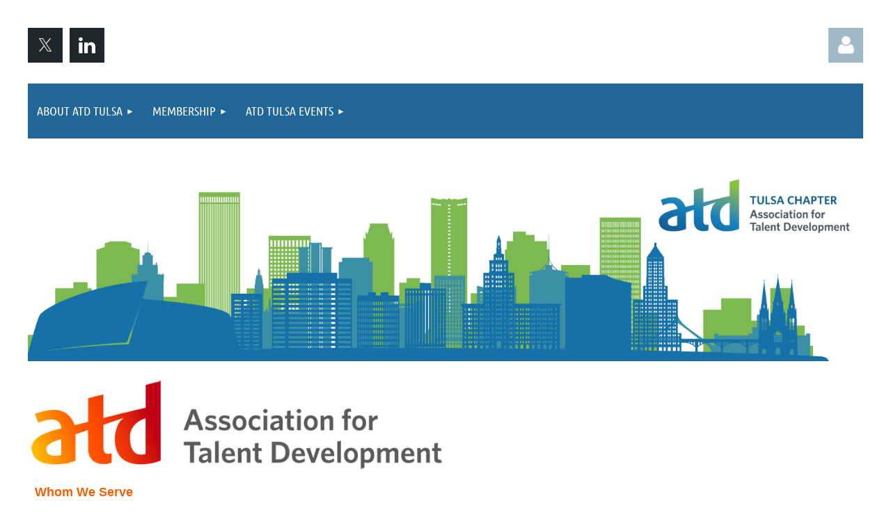

--- FILE ---
content_type: text/html; charset=utf-8
request_url: https://tdtulsa.org/ATD_International
body_size: 8469
content:
<!DOCTYPE html>
<html lang="en" class="no-js ">
	<head id="Head1">
		<link rel="stylesheet" type="text/css" href="https://kit-pro.fontawesome.com/releases/latest/css/pro.min.css" />
<meta name="viewport" content="width=device-width, initial-scale=1.0">
<link href="https://sf.wildapricot.org/BuiltTheme/tinted_tiles_azure.v3.0/current/e27b2eea/Styles/combined.css" rel="stylesheet" type="text/css" /><link href="https://tdtulsa.org/resources/theme/user.css?t=636850184020000000" rel="stylesheet" type="text/css" /><link href="https://live-sf.wildapricot.org/WebUI/built9.12.0-23d3d10/scripts/public/react/index-84b33b4.css" rel="stylesheet" type="text/css" /><link href="https://live-sf.wildapricot.org/WebUI/built9.12.0-23d3d10/css/shared/ui/shared-ui-compiled.css" rel="stylesheet" type="text/css" /><script type="text/javascript" language="javascript" id="idJavaScriptEnvironment">var bonaPage_BuildVer='9.12.0-23d3d10';
var bonaPage_AdminBackendUrl = '/admin/';
var bonaPage_StatRes='https://live-sf.wildapricot.org/WebUI/';
var bonaPage_InternalPageType = { isUndefinedPage : false,isWebPage : true,isAdminPage : false,isDialogPage : false,isSystemPage : false,isErrorPage : false,isError404Page : false };
var bonaPage_PageView = { isAnonymousView : true,isMemberView : false,isAdminView : false };
var WidgetMode = 0;
var bonaPage_IsUserAnonymous = true;
var bonaPage_ThemeVer='e27b2eea6368501840200000000'; var bonaPage_ThemeId = 'tinted_tiles_azure.v3.0'; var bonaPage_ThemeVersion = '3.0';
var bonaPage_id='1862086'; version_id='';
if (bonaPage_InternalPageType && (bonaPage_InternalPageType.isSystemPage || bonaPage_InternalPageType.isWebPage) && window.self !== window.top) { var success = true; try { var tmp = top.location.href; if (!tmp) { top.location = self.location; } } catch (err) { try { if (self != top) { top.location = self.location; } } catch (err) { try { if (self != top) { top = self; } success = false; } catch (err) { success = false; } } success = false; } if (!success) { window.onload = function() { document.open('text/html', 'replace'); document.write('<ht'+'ml><he'+'ad></he'+'ad><bo'+'dy><h1>Wrong document context!</h1></bo'+'dy></ht'+'ml>'); document.close(); } } }
try { function waMetricsGlobalHandler(args) { if (WA.topWindow.waMetricsOuterGlobalHandler && typeof(WA.topWindow.waMetricsOuterGlobalHandler) === 'function') { WA.topWindow.waMetricsOuterGlobalHandler(args); }}} catch(err) {}
 try { if (parent && parent.BonaPage) parent.BonaPage.implementBonaPage(window); } catch (err) { }
try { document.write('<style type="text/css"> .WaHideIfJSEnabled, .HideIfJSEnabled { display: none; } </style>'); } catch(err) {}
var bonaPage_WebPackRootPath = 'https://live-sf.wildapricot.org/WebUI/built9.12.0-23d3d10/scripts/public/react/';</script><script type="text/javascript" language="javascript" src="https://live-sf.wildapricot.org/WebUI/built9.12.0-23d3d10/scripts/shared/bonapagetop/bonapagetop-compiled.js" id="idBonaPageTop"></script><script type="text/javascript" language="javascript" src="https://live-sf.wildapricot.org/WebUI/built9.12.0-23d3d10/scripts/public/react/index-84b33b4.js" id="ReactPublicJs"></script><script type="text/javascript" language="javascript" src="https://live-sf.wildapricot.org/WebUI/built9.12.0-23d3d10/scripts/shared/ui/shared-ui-compiled.js" id="idSharedJs"></script><script type="text/javascript" language="javascript" src="https://live-sf.wildapricot.org/WebUI/built9.12.0-23d3d10/General.js" id=""></script><script type="text/javascript" language="javascript" src="https://sf.wildapricot.org/BuiltTheme/tinted_tiles_azure.v3.0/current/e27b2eea/Scripts/combined.js" id=""></script><title>ATD Tulsa - Association For Talent Development</title>
<meta name="Keywords" content="northeastoklahomaastd.onefireplace.com, astd, astd tulsa, ne oklahoma astd, northeast oklahoma, tulsa, astd oklahoma, training, development, workplace learning and performance, leadership, learning, atd, atdtulsa, atd tulsa, atdtulsa.org, tdtulsa.org, talent development,"/><meta name="Description" content="Northeast Oklahoma based association and community of workplace talent development professionals seeking to improve employee training and development." /><meta name="apple-itunes-app" content="app-id=1220348450, app-argument="><link rel="search" type="application/opensearchdescription+xml" title="tdtulsa.org" href="/opensearch.ashx" /></head>
	<body id="PAGEID_1862086" class="publicContentView LayoutMain">
<div class="mLayout layoutMain" id="mLayout">

<div class="mobilePanelContainer">
<div id="id_MobilePanel" data-componentId="MobilePanel" class="WaPlaceHolder WaPlaceHolderMobilePanel" style=""><div style=""><div id="id_QFpB82d" class="WaGadgetOnly WaGadgetMobilePanel  gadgetStyleNone" style="" data-componentId="QFpB82d" ><div class="mobilePanel">
	
	<div class="mobilePanelButton buttonMenu" title="Menu">Menu</div>
<div class="mobilePanelButton buttonLogin" title="Log in">Log in</div>
<div class="menuInner">
		<ul class="firstLevel">
<li class=" dir">
	<div class="item">
		<a href="https://tdtulsa.org/" title="About ATD Tulsa"><span>About ATD Tulsa</span></a>
<ul class="secondLevel">
<li class=" dir">
	<div class="item">
		<a href="https://tdtulsa.org/chapterdocuments" title="ATD Tulsa Chapter Documents"><span>ATD Tulsa Chapter Documents</span></a>
<ul class="secondLevel">
<li class=" dir">
	<div class="item">
		<a href="https://tdtulsa.org/ATD_Tulsa_Chapter_Archives" title="Chapter Archives"><span>Chapter Archives</span></a>
<ul class="secondLevel">
<li class="sel ">
	<div class="item">
		<a href="https://tdtulsa.org/ATD_International" title="Association For Talent Development"><span>Association For Talent Development</span></a>
</div>
</li>
	
</ul>
</div>
</li>
	
<li class=" ">
	<div class="item">
		<a href="https://tdtulsa.org/MeetingMinutes" title="Meeting Minutes"><span>Meeting Minutes</span></a>
</div>
</li>
	
</ul>
</div>
</li>
	
<li class=" ">
	<div class="item">
		<a href="https://tdtulsa.org/ATD-Tulsa-Board-of-Directors-Directory" title="ATD Tulsa Board of Directors Directory"><span>ATD Tulsa Board of Directors Directory</span></a>
</div>
</li>
	
<li class=" ">
	<div class="item">
		<a href="https://tdtulsa.org/board" title="Board"><span>Board</span></a>
</div>
</li>
	
<li class=" ">
	<div class="item">
		<a href="https://tdtulsa.org/CARE" title="CARE"><span>CARE</span></a>
</div>
</li>
	
<li class=" ">
	<div class="item">
		<a href="https://tdtulsa.org/Diversity_Equality_Inclusion" title="Diversity_Equality_Inclusion"><span>Diversity_Equality_Inclusion</span></a>
</div>
</li>
	
</ul>
</div>
</li>
	
<li class=" dir">
	<div class="item">
		<a href="https://tdtulsa.org/Join_ATD_Tulsa" title="Membership"><span>Membership</span></a>
<ul class="secondLevel">
<li class=" ">
	<div class="item">
		<a href="https://tdtulsa.org/ATD_Tulsa_Membership_Benefits" title="Benefits of Membership"><span>Benefits of Membership</span></a>
</div>
</li>
	
<li class=" ">
	<div class="item">
		<a href="https://tdtulsa.org/MembershipApplication" title="Membership Application"><span>Membership Application</span></a>
</div>
</li>
	
<li class=" ">
	<div class="item">
		<a href="https://tdtulsa.org/ATD_Tulsa_Power-Membership" title="Power Membership"><span>Power Membership</span></a>
</div>
</li>
	
<li class=" ">
	<div class="item">
		<a href="https://tdtulsa.org/ATD_Certification" title="Professional Certification: APTD and CPTD"><span>Professional Certification: APTD and CPTD</span></a>
</div>
</li>
	
</ul>
</div>
</li>
	
<li class=" dir">
	<div class="item">
		<a href="https://tdtulsa.org/ATD_Tulsa_Events" title="ATD Tulsa Events"><span>ATD Tulsa Events</span></a>
<ul class="secondLevel">
<li class=" ">
	<div class="item">
		<a href="https://tdtulsa.org/Monthly-Programs" title="Monthly Programs"><span>Monthly Programs</span></a>
</div>
</li>
	
<li class=" ">
	<div class="item">
		<a href="https://tdtulsa.org/programsrfp" title="Programs - Requests for Proposals"><span>Programs - Requests for Proposals</span></a>
</div>
</li>
	
<li class=" ">
	<div class="item">
		<a href="https://tdtulsa.org/page-1862248" title="ATD Tulsa Event Registration Terms and Conditions 5-1-2022"><span>ATD Tulsa Event Registration Terms and Conditions 5-1-2022</span></a>
</div>
</li>
	
</ul>
</div>
</li>
	
</ul>
	</div>

	<div class="loginInner">
<div class="loginContainerForm oAuthIsfalse">
<form method="post" action="https://tdtulsa.org/Sys/Login" id="id_QFpB82d_form" class="generalLoginBox"  data-disableInAdminMode="true">
<input type="hidden" name="ReturnUrl" id="id_QFpB82d_returnUrl" value="">
				<input type="hidden" name="browserData" id="id_QFpB82d_browserField">
<div class="loginUserName">
<div class="loginUserNameTextBox">
		<input name="email" type="text" maxlength="100" placeholder="Email"  id="id_QFpB82d_userName" tabindex="1" class="emailTextBoxControl"/>
	</div>
</div><div class="loginPassword">
<div class="loginPasswordTextBox">
		<input name="password" type="password" placeholder="Password" maxlength="50" id="id_QFpB82d_password" tabindex="2" class="passwordTextBoxControl" autocomplete="off"/>
	</div>
</div> 
    <input id="g-recaptcha-invisible_QFpB82d" name="g-recaptcha-invisible" value="recaptcha" type="hidden"/> 
    <div id="recapcha_placeholder_QFpB82d" style="display:none"></div>
    <span id="idReCaptchaValidator_QFpB82d" errorMessage="Please verify that you are not a robot" style="display:none" validatorType="method" ></span>
    <script>
        $("#idReCaptchaValidator_QFpB82d").on( "wavalidate", function(event, validationResult) {
            if (grecaptcha.getResponse(widgetId_QFpB82d).length == 0){
                grecaptcha.execute(widgetId_QFpB82d);	
                validationResult.shouldStopValidation = true;
                return;
            }

            validationResult.result = true;
        });
  
            var widgetId_QFpB82d;

            var onloadCallback_QFpB82d = function() {
                // Renders the HTML element with id 'recapcha_placeholder_QFpB82d' as a reCAPTCHA widget.
                // The id of the reCAPTCHA widget is assigned to 'widgetId_QFpB82d'.
                widgetId_QFpB82d = grecaptcha.render('recapcha_placeholder_QFpB82d', {
                'sitekey' : '6LfmM_UhAAAAAJSHT-BwkAlQgN0mMViOmaK7oEIV',
                'size': 'invisible',
                'callback': function(){
                    document.getElementById('g-recaptcha-invisible_QFpB82d').form.submit();
                },
                'theme' : 'light'
            });
        };
    </script>
	
    <script src="https://www.google.com/recaptcha/api.js?onload=onloadCallback_QFpB82d&render=explicit" async defer></script>

 <div class="loginActionRememberMe">
		<input id="id_QFpB82d_rememberMe" type="checkbox" name="rememberMe" tabindex="3" class="rememberMeCheckboxControl"/>
		<label for="id_QFpB82d_rememberMe">Remember me</label>
	</div>
<div class="loginPasswordForgot">
		<a href="https://tdtulsa.org/Sys/ResetPasswordRequest">Forgot password</a>
	</div>
<div class="loginAction">
	<input type="submit" name="ctl03$ctl02$loginViewControl$loginControl$Login" value="Log in" id="id_QFpB82d_loginAction" onclick="if (!browserInfo.clientCookiesEnabled()) {alert('Warning: browser cookies disabled. Please enable them to use this website.'); return false;}" tabindex="4" class="loginButton loginButtonControl"/>
</div></form></div>
</div>

</div>

<script type="text/javascript">

jq$(function()
{
	var gadget = jq$('#id_QFpB82d'),
		menuContainer = gadget.find('.menuInner'),
		loginContainer = gadget.find('.loginInner');

	gadget.find('.buttonMenu').on("click",function()
	{
		menuContainer.toggle();
		loginContainer.hide();
		jq$(this).toggleClass('active');
        jq$('.buttonLogin').removeClass('active');
		return false;
	});

	gadget.find('.buttonLogin').on("click",function()
	{
		loginContainer.toggle();
		menuContainer.hide();
		jq$(this).toggleClass('active');
        jq$('.buttonMenu').removeClass('active');
		return false;
	});

	gadget.find('.mobilePanel').on("click",function(event)
	{
        if( !(jq$(event.target).parents('.loginInner').size() || event.target.className == 'loginInner') )
        {
            menuContainer.hide();
            loginContainer.hide();
            jq$('.buttonLogin').removeClass('active');
            jq$('.buttonMenu').removeClass('active');
        }

        event.stopPropagation();
	});

	jq$('body').on("click",function()
	{
		menuContainer.hide();
		loginContainer.hide();
		jq$('.buttonLogin').removeClass('active');
        jq$('.buttonMenu').removeClass('active');
	});


	// login
	var browserField = document.getElementById('id_QFpB82d' + '_browserField');

	if (browserField)
	{
		browserField.value = browserInfo.getBrowserCapabilitiesData();
	}

	jq$('#id_QFpB82d' + '_form').FormValidate();
	jq$('.WaGadgetMobilePanel form').attr('data-disableInAdminMode', 'false');

});

</script></div></div>
</div></div>

		<!-- header zone -->
		<div class="zonePlace zoneHeader1">
<div id="idHeaderContentHolder" data-componentId="Header" class="WaPlaceHolder WaPlaceHolderHeader" style=""><div style="padding-top:40px;"><div id="id_S6CyWvo" data-componentId="S6CyWvo" class="WaLayoutContainerFirst" style="margin-bottom:30px;"><table cellspacing="0" cellpadding="0" class="WaLayoutTable" style=""><tr data-componentId="S6CyWvo_row" class="WaLayoutRow"><td id="id_eN4R7DL" data-componentId="eN4R7DL" class="WaLayoutItem" style="width:85%;"><div id="id_Chq2A5j" class="WaLayoutPlaceHolder placeHolderContainer" data-componentId="Chq2A5j" style=""><div style=""><div id="id_1uPIdDX" class="WaGadgetOnly WaGadgetSocialProfile  gadgetThemeStyle2" style="" data-componentId="1uPIdDX" ><div class="gadgetStyleBody " style=""  data-areaHeight="auto">
<ul class="orientationHorizontal  alignLeft" >


<li>
				<a href="https://x.com/wildapricot" title="X" class="X" target="_blank"></a>
			</li>
<li>
				<a href="https://www.linkedin.com/company/atd-tulsa/posts/?feedView=all" title="LinkedIn" class="LinkedIn" target="_blank"></a>
			</li>
		
</ul>

</div>
</div></div></div></td><td style="width:0px;display:none;" data-componentId="eN4R7DL_separator" class="WaLayoutSeparator"><div style="width: inherit;"></div></td><td id="id_lQm1Hlu" data-componentId="lQm1Hlu" class="WaLayoutItem" style="width:15%;"><div id="id_oNEh9TV" class="WaLayoutPlaceHolder placeHolderContainer" data-componentId="oNEh9TV" style=""><div style=""><div id="id_trFbLwp" class="WaGadgetOnly WaGadgetLoginButton  gadgetStyleNone" style="" data-componentId="trFbLwp" ><div class="alignRight unauthorized">
  <div class="loginContainer">
    <a class="loginLink" href="https://tdtulsa.org/Sys/Login" title="Log in">Log in</a>
  </div>
  </div>
<script>
  jq$(function() {
    var gadgetId = jq$('#id_trFbLwp'),
        containerBox = gadgetId.find('.loginPanel'),
        loginLink = gadgetId.find('.loginLink'),
        transitionTime = 300;

    containerBox.isOpening = false;

    loginLink.on('click',function() {
      if (containerBox.css("visibility") == 'visible') {
        loginLink.removeClass('hover');
        containerBox.animate({ 'opacity': '0' }, transitionTime, function() {
          containerBox.css('visibility','hidden');
          containerBox.css('display','none');
        });
      } else {
        loginLink.addClass('hover');
        containerBox.isOpening = true;
        containerBox.css('display','block');
        containerBox.css('visibility','visible');
        containerBox.animate({ 'opacity': '1' }, transitionTime, function() {
          containerBox.isOpening = false;
        });
      }
    });
    
    containerBox.on('click', function(e) { e.stopPropagation(); });

    jq$('body').on('click',function() {
      if (containerBox.css("visibility") == 'visible' && !containerBox.isOpening) {
        loginLink.removeClass('hover');
        containerBox.animate({ 'opacity': '0' }, transitionTime, function() {
          containerBox.css('visibility','hidden');
          containerBox.css('display','none');
        });
      }
    });
  });
</script>
</div></div></div></td></tr></table> </div><div id="id_yOhi7Wr" class="WaGadget WaGadgetMenuHorizontal  gadgetStyleNone" style="" data-componentId="yOhi7Wr" ><div class="menuBackground"></div>
<div class="menuInner">
	<ul class="firstLevel">
<li class=" dir">
	<div class="item">
		<a href="https://tdtulsa.org/" title="About ATD Tulsa"><span>About ATD Tulsa</span></a>
<ul class="secondLevel">
<li class=" dir">
	<div class="item">
		<a href="https://tdtulsa.org/chapterdocuments" title="ATD Tulsa Chapter Documents"><span>ATD Tulsa Chapter Documents</span></a>
<ul class="secondLevel">
<li class=" dir">
	<div class="item">
		<a href="https://tdtulsa.org/ATD_Tulsa_Chapter_Archives" title="Chapter Archives"><span>Chapter Archives</span></a>
<ul class="secondLevel">
<li class="sel ">
	<div class="item">
		<a href="https://tdtulsa.org/ATD_International" title="Association For Talent Development"><span>Association For Talent Development</span></a>
</div>
</li>
	
</ul>
</div>
</li>
	
<li class=" ">
	<div class="item">
		<a href="https://tdtulsa.org/MeetingMinutes" title="Meeting Minutes"><span>Meeting Minutes</span></a>
</div>
</li>
	
</ul>
</div>
</li>
	
<li class=" ">
	<div class="item">
		<a href="https://tdtulsa.org/ATD-Tulsa-Board-of-Directors-Directory" title="ATD Tulsa Board of Directors Directory"><span>ATD Tulsa Board of Directors Directory</span></a>
</div>
</li>
	
<li class=" ">
	<div class="item">
		<a href="https://tdtulsa.org/board" title="Board"><span>Board</span></a>
</div>
</li>
	
<li class=" ">
	<div class="item">
		<a href="https://tdtulsa.org/CARE" title="CARE"><span>CARE</span></a>
</div>
</li>
	
<li class=" ">
	<div class="item">
		<a href="https://tdtulsa.org/Diversity_Equality_Inclusion" title="Diversity_Equality_Inclusion"><span>Diversity_Equality_Inclusion</span></a>
</div>
</li>
	
</ul>
</div>
</li>
	
<li class=" dir">
	<div class="item">
		<a href="https://tdtulsa.org/Join_ATD_Tulsa" title="Membership"><span>Membership</span></a>
<ul class="secondLevel">
<li class=" ">
	<div class="item">
		<a href="https://tdtulsa.org/ATD_Tulsa_Membership_Benefits" title="Benefits of Membership"><span>Benefits of Membership</span></a>
</div>
</li>
	
<li class=" ">
	<div class="item">
		<a href="https://tdtulsa.org/MembershipApplication" title="Membership Application"><span>Membership Application</span></a>
</div>
</li>
	
<li class=" ">
	<div class="item">
		<a href="https://tdtulsa.org/ATD_Tulsa_Power-Membership" title="Power Membership"><span>Power Membership</span></a>
</div>
</li>
	
<li class=" ">
	<div class="item">
		<a href="https://tdtulsa.org/ATD_Certification" title="Professional Certification: APTD and CPTD"><span>Professional Certification: APTD and CPTD</span></a>
</div>
</li>
	
</ul>
</div>
</li>
	
<li class=" dir">
	<div class="item">
		<a href="https://tdtulsa.org/ATD_Tulsa_Events" title="ATD Tulsa Events"><span>ATD Tulsa Events</span></a>
<ul class="secondLevel">
<li class=" ">
	<div class="item">
		<a href="https://tdtulsa.org/Monthly-Programs" title="Monthly Programs"><span>Monthly Programs</span></a>
</div>
</li>
	
<li class=" ">
	<div class="item">
		<a href="https://tdtulsa.org/programsrfp" title="Programs - Requests for Proposals"><span>Programs - Requests for Proposals</span></a>
</div>
</li>
	
<li class=" ">
	<div class="item">
		<a href="https://tdtulsa.org/page-1862248" title="ATD Tulsa Event Registration Terms and Conditions 5-1-2022"><span>ATD Tulsa Event Registration Terms and Conditions 5-1-2022</span></a>
</div>
</li>
	
</ul>
</div>
</li>
	
</ul>
</div>


<script type="text/javascript">

	jq$(function()
	{

		WebFont.load({
			custom: {
				families: ['Ubuntu', 'Ubuntu condensed']
			},
			active: function()
			{
				resizeMenu();
			}
		});


		var gadgetHorMenu = jq$('#id_yOhi7Wr'),
			gadgetHorMenuContainer = gadgetHorMenu.find('.menuInner'),
			firstLevelMenu = gadgetHorMenu.find('ul.firstLevel'),
			holderInitialMenu = firstLevelMenu.children(),
			outsideItems = null,
			phantomElement = '<li class="phantom"><div class="item"><a href="#"><span>&#x2261;</span></a><ul class="secondLevel"></ul></div></li>',
			placeHolder = gadgetHorMenu.parents('.WaLayoutPlaceHolder'),
			placeHolderId = placeHolder && placeHolder.attr('data-componentId'),
			mobileState = false,
			isTouchSupported = !!(('ontouchstart' in window) || (window.DocumentTouch && document instanceof DocumentTouch) || (navigator.msPointerEnabled && navigator.msMaxTouchPoints));


		function resizeMenu()
		{
			var i,
				len,
				fitMenuWidth = 0,
				menuItemPhantomWidth = 80;

			firstLevelMenu.html( holderInitialMenu).removeClass('adapted').css({ width: 'auto' }); // restore initial menu

			if( firstLevelMenu.width() > gadgetHorMenuContainer.width() ) // if menu oversize
			{
				menuItemPhantomWidth = firstLevelMenu.addClass('adapted').append( phantomElement).children('.phantom').width();

				for( i = 0, len = holderInitialMenu.size(); i <= len; i++ )
				{
					fitMenuWidth += jq$( holderInitialMenu.get(i) ).width();

					if( fitMenuWidth + menuItemPhantomWidth > gadgetHorMenuContainer.width() )
					{
						outsideItems = firstLevelMenu.children(':gt('+(i-1)+'):not(.phantom)').remove();
						firstLevelMenu.find('.phantom > .item > ul').append( outsideItems);
						gadgetHorMenuContainer.css('overflow','visible');
						break;
					}
				}
				gadgetHorMenu.find('.phantom > .item > a').click(function(){ return false; });
			}

			disableFirstTouch();

			firstLevelMenu.css( 'width', '' ); // restore initial menu width
			firstLevelMenu.children().removeClass('last-child').eq(-1).addClass('last-child'); // add last-child mark
		}

		jq$(window).resize(function()
		{
			resizeMenu();
		});

		function onLayoutColumnResized(sender, args)
		{
			args = args || {};

			if (placeHolderId && (placeHolderId == args.leftColPlaceHolderId || placeHolderId == args.rightColPlaceHolderId))
			{
				resizeMenu();
			}
		}

		BonaPage.addPageStateHandler(BonaPage.PAGE_PARSED, function() { WA.Gadgets.LayoutColumnResized.addHandler(onLayoutColumnResized); });
		BonaPage.addPageStateHandler(BonaPage.PAGE_UNLOADED, function() { WA.Gadgets.LayoutColumnResized.removeHandler(onLayoutColumnResized); });


        function disableFirstTouch()
        {
          if (!isTouchSupported) return;

          jq$('#id_yOhi7Wr').find('.menuInner li.dir > .item > a').on( 'click', function(event)
          {
            if( !this.touchCounter )
              this.touchCounter = 0;

            if( this.touchCounter >= 1 )
            {
              this.touchCounter = 0;
              return true;
            }
            this.touchCounter++;

            if (!mobileState)
            {
              WA.stopEventDefault(event);
            }
          });

          jq$('#id_yOhi7Wr').find('.menuInner li.dir > .item > a').on( 'mouseout', function(event)
          {
            if( !this.touchCounter )
              this.touchCounter = 0;
            this.touchCounter = 0;
          });
        }

        disableFirstTouch();
	});
</script></div><div id="id_eHLJoqa" class="WaGadget WaGadgetContent  gadgetStyleNone" style="" data-componentId="eHLJoqa" ><div class="gadgetStyleBody gadgetContentEditableArea" style="" data-editableArea="0" data-areaHeight="auto">
<p><img src="/resources/Pictures/Tulsa%20ATD.png" alt="" title="" border="0"><br></p></div>
</div><div id="id_CQW6HEr" class="WaGadgetLast WaGadgetContent WaLegacyContentGadget gadgetStyleNone" style="margin-bottom:0px;" data-componentId="CQW6HEr" ><div class="gadgetStyleBody gadgetContentEditableArea" style="" data-editableArea="0" data-areaHeight="auto">
<p><img src="/resources/Pictures/logo_block-FIN.png" alt="" title="" border="0" width="600" height="137"></p><p><font><span style=""><font face="Helvetica" color="#f26100" style="font-size: 18px;"><strong>&nbsp; Whom We Serve</strong></font></span><br></font></p><section class="section about-us" style="box-sizing: border-box; border: 0px; font-variant-numeric: inherit; font-stretch: inherit; line-height: inherit; vertical-align: baseline; margin: 25px 0px; padding: 0px; overflow: hidden; background-color: rgb(255, 255, 255);"><div class="container" style="box-sizing: border-box; border: 0px; font-style: inherit; font-variant: inherit; font-stretch: inherit; line-height: inherit; vertical-align: baseline; margin: 0px auto; padding: 0px 10px; max-width: 980px;"><div class="span6" style="font-weight: inherit; color: rgb(51, 51, 51); box-sizing: border-box; border: 0px; font-style: inherit; font-variant: inherit; font-stretch: inherit; line-height: inherit; vertical-align: baseline; margin: 0px 22.625px 0px 0px; padding: 0px; float: left; width: 468.672px;"><p style="box-sizing: border-box; border: 0px; font-style: inherit; font-variant: inherit; font-stretch: inherit; line-height: 1.7; vertical-align: baseline; margin-right: 0px; margin-bottom: 20px; margin-left: 0px; padding: 0px;" align="left"><font face="Helvetica">Our members and customers are professionals who help others achieve their full potential by improving their knowledge, skills, and abilities in the workplace. They go by many titles: talent development managers, trainers, instructional designers, performance consultants, frontline managers, workplace learning professionals, and more.</font></p></div><div class="span6" style="box-sizing: border-box; border: 0px; font-style: inherit; font-variant: inherit; font-stretch: inherit; line-height: inherit; vertical-align: baseline; margin: 0px; padding: 0px; float: left; width: 468.672px;"><p style="font-weight: inherit; color: rgb(51, 51, 51); box-sizing: border-box; border: 0px; font-style: inherit; font-variant: inherit; font-stretch: inherit; line-height: 1.7; vertical-align: baseline; margin-right: 0px; margin-bottom: 20px; margin-left: 0px; padding: 0px;" align="left"><font face="Helvetica">ATD&#8217;s members come from more than 120 countries and work in organizations of all sizes and in all industry sectors. Interested in learning more about membership? Visit our&nbsp;<a href="https://www.td.org/Members/Member-Center" style="box-sizing: border-box; border: 0px; font-style: inherit; font-variant: inherit; font-weight: inherit; font-stretch: inherit; line-height: inherit; vertical-align: baseline; margin: 0px; padding: 0px; color: rgb(255, 77, 0); text-decoration: none; transition: all 0.2s ease-in-out;">Member Center</a>.&nbsp;</font></p><p style="font-weight: inherit; color: rgb(51, 51, 51); box-sizing: border-box; border: 0px; font-style: inherit; font-variant: inherit; font-stretch: inherit; line-height: 1.7; vertical-align: baseline; margin-right: 0px; margin-bottom: 20px; margin-left: 0px; padding: 0px;"><strong style="font-style: inherit; font-variant-ligatures: inherit; font-variant-caps: inherit; color: rgb(242, 97, 0);"><font face="Helvetica" style="font-size: 18px;">Explore Our Content</font></strong></p><ul style="line-height: 20px;"><li><font face="Helvetica">Visit our&nbsp;<a href="https://www.td.org/Communities-of-Practice" style="font-style: inherit; font-variant: inherit; font-weight: inherit; box-sizing: border-box; border: 0px; font-stretch: inherit; line-height: inherit; vertical-align: baseline; margin: 0px; padding: 0px; color: rgb(255, 77, 0); text-decoration: none; transition: all 0.2s ease-in-out;">Communities of Practice</a><span style="">&nbsp;to learn about important topics in the profession.</span><br></font></li><li><font face="Helvetica">Thought leaders share ideas on our&nbsp;<a href="https://www.td.org/Publications/Blogs/ATD-Blog" style="font-style: inherit; font-variant: inherit; font-weight: inherit; box-sizing: border-box; border: 0px; font-stretch: inherit; line-height: inherit; vertical-align: baseline; margin: 0px; padding: 0px; color: rgb(255, 77, 0); text-decoration: none; transition: all 0.2s ease-in-out;">blog</a><span style="">, and you can view many archived&nbsp;</span><a href="https://www.td.org/Digital-Resources/Webcasts/TD" style="font-style: inherit; font-variant: inherit; font-weight: inherit; box-sizing: border-box; border: 0px; font-stretch: inherit; line-height: inherit; vertical-align: baseline; margin: 0px; padding: 0px; color: rgb(255, 77, 0); text-decoration: none; transition: all 0.2s ease-in-out;">webcasts</a><span style="">&nbsp;too.</span><br></font></li><li><font face="Helvetica">Interested in&nbsp;<a href="https://www.td.org/Publications/Books" style="font-style: inherit; font-variant: inherit; font-weight: inherit; box-sizing: border-box; border: 0px; font-stretch: inherit; line-height: inherit; vertical-align: baseline; margin: 0px; padding: 0px; color: rgb(255, 77, 0); text-decoration: none; transition: all 0.2s ease-in-out;">books</a><span style="">&nbsp;or&nbsp;</span><a href="https://www.td.org/Publications/Research-Reports" style="font-style: inherit; font-variant: inherit; font-weight: inherit; box-sizing: border-box; border: 0px; font-stretch: inherit; line-height: inherit; vertical-align: baseline; margin: 0px; padding: 0px; color: rgb(255, 77, 0); text-decoration: none; transition: all 0.2s ease-in-out;">research</a><span style="">?</span><br></font></li><li><font face="Helvetica">Check out our award-winning&nbsp;<em style="font-variant: inherit; font-weight: inherit; box-sizing: border-box; border: 0px; font-stretch: inherit; line-height: inherit; vertical-align: baseline; margin: 0px; padding: 0px;"></em><a href="https://www.td.org/Publications/Magazines/TD" style="font-style: inherit; font-variant: inherit; font-weight: inherit; box-sizing: border-box; border: 0px; font-stretch: inherit; line-height: inherit; vertical-align: baseline; margin: 0px; padding: 0px; color: rgb(255, 77, 0); text-decoration: none; transition: all 0.2s ease-in-out;"><em style="box-sizing: border-box; border: 0px; font-variant: inherit; font-weight: inherit; font-stretch: inherit; line-height: inherit; vertical-align: baseline; margin: 0px; padding: 0px;">TD</em>&nbsp;magazine</a><span style="">!</span><br></font></li><li><font face="Helvetica">Our&nbsp;<a href="http://www.atdconference.org/" style="font-style: inherit; font-variant: inherit; font-weight: inherit; box-sizing: border-box; border: 0px; font-stretch: inherit; line-height: inherit; vertical-align: baseline; margin: 0px; padding: 0px; color: rgb(255, 77, 0); text-decoration: none; transition: all 0.2s ease-in-out;">conferences</a><span style="">&nbsp;offer unparalleled opportunities to learn and network.</span><br></font></li><li><font face="Helvetica">Take a course! There are more than 70&nbsp;<a href="https://www.td.org/Education" style="font-style: inherit; font-variant: inherit; font-weight: inherit; box-sizing: border-box; border: 0px; font-stretch: inherit; line-height: inherit; vertical-align: baseline; margin: 0px; padding: 0px; color: rgb(255, 77, 0); text-decoration: none; transition: all 0.2s ease-in-out;">education programs</a><span style="">&nbsp;for your professional development.</span><br></font></li><li><font face="Helvetica">Our&nbsp;<a href="https://www.td.org/Certification" style="font-style: inherit; font-variant: inherit; font-weight: inherit; box-sizing: border-box; border: 0px; font-stretch: inherit; line-height: inherit; vertical-align: baseline; margin: 0px; padding: 0px; color: rgb(255, 77, 0); text-decoration: none; transition: all 0.2s ease-in-out;">Certified Professional in Talent Development (CPTD ®) credential</a><span style="">&nbsp;is the premier certification for practitioners in the talent development industry.</span><br></font></li><li><font face="Helvetica">Our&nbsp;<a href="https://www.td.org/Job-Bank" style="font-style: inherit; font-variant: inherit; font-weight: inherit; box-sizing: border-box; border: 0px; font-stretch: inherit; line-height: inherit; vertical-align: baseline; margin: 0px; padding: 0px; color: rgb(255, 77, 0); text-decoration: none; transition: all 0.2s ease-in-out;">Job Bank</a><span style="">&nbsp;is a free resource for those looking for their next talent development position.</span></font></li></ul>Looking for information from our international parent, the Association for Talent Development?&nbsp;</div><div class="span6" style="box-sizing: border-box; border: 0px; font-style: inherit; font-variant: inherit; font-stretch: inherit; line-height: inherit; vertical-align: baseline; margin: 0px; padding: 0px; float: left; width: 468.672px;"><span style=""><br></span></div><div class="span6" style="box-sizing: border-box; border: 0px; font-style: inherit; font-variant: inherit; font-stretch: inherit; line-height: inherit; vertical-align: baseline; margin: 0px; padding: 0px; float: left; width: 468.672px;"><span style="">For information on joining ATD and all the benefits of boosting your membership to Power Membership visit <a href="https://www.td.org/JoinATD" target="_blank">https://www.td.org/JoinATD</a>. &nbsp;&nbsp;</span></div></div></section></div>
</div></div>
</div></div>
		<div class="zonePlace zoneHeader2">
</div>
		<!-- /header zone -->

<!-- content zone -->
	<div class="zonePlace zoneContent">
</div>
	<!-- /content zone -->

<!-- footer zone -->
		<div class="zonePlace zoneFooter1">
</div>
		<div class="zonePlace zoneFooter2">
<div id="id_Footer1" data-componentId="Footer1" class="WaPlaceHolder WaPlaceHolderFooter1" style="background-color:#599FD2;"><div style=""><div id="id_2cypJIo" data-componentId="2cypJIo" class="WaLayoutContainerOnly" style=""><table cellspacing="0" cellpadding="0" class="WaLayoutTable" style=""><tr data-componentId="2cypJIo_row" class="WaLayoutRow"><td id="id_7XF2BQX" data-componentId="7XF2BQX" class="WaLayoutItem" style="width:50%;"><div id="id_Eh1nqTx" class="WaLayoutPlaceHolder placeHolderContainer" data-componentId="Eh1nqTx" style=""><div style=""><div id="id_rzxmFz1" class="WaGadgetFirst WaGadgetContent  gadgetStyleNone" style="" data-componentId="rzxmFz1" ><div class="gadgetStyleBody gadgetContentEditableArea" style="" data-editableArea="0" data-areaHeight="auto">
<p align="center"><font color="#ffffff" face="Helvetica, Arial, sans-serif" style="font-size: 20px;"><strong><strong>The Tulsa Chapter of the Association for Talent Development</strong></strong></font></p><font color="#ffffff">

</font><p align="center"><font color="#ffffff" face="Helvetica, Arial, sans-serif" style="font-size: 16px;">© </font><font color="#ffffff" face="Helvetica" style="font-size: 16px;">ATD&nbsp;Tulsa Chapter <font color="#ffffff" style="font-size: 16px;">MCMXLIX - MMXXIII</font></font></p><p align="center"><font color="#ffffff" face="Helvetica, Arial, sans-serif" style="font-size: 16px;">P.O. Box 33351 Tulsa, OK 74153-3351</font></p><font color="#ffffff" style="font-size: 16px;">

</font><p align="center"><font color="#ffffff" face="Helvetica, Arial, sans-serif" style="font-size: 16px;">Tulsa Chapter ChIP Code 7015</font></p></div>
</div><div id="id_mEcUFwt" class="WaGadgetLast WaGadgetSiteSearch  gadgetStyle002" style="" data-componentId="mEcUFwt" ><div class="gadgetStyleBody " style=""  data-areaHeight="auto">
<div class="searchBoxOuter alignLeft">
	<div class="searchBox">
<form method="post" action="https://tdtulsa.org/Sys/Search" id="id_mEcUFwt_form" class="generalSearchBox"  data-disableInAdminMode="true">
<span class="searchBoxFieldContainer"><input class="searchBoxField" type="text" name="searchString" id="idid_mEcUFwt_searchBox" value="" maxlength="300" autocomplete="off"  placeholder="Enter search string"></span>
<div class="autoSuggestionBox" id="idid_mEcUFwt_resultDiv"></div>
</form></div>
	</div>
	<script type="text/javascript">
		(function(){

			function init()
			{
				var model = {};
				model.gadgetId = 'idid_mEcUFwt';
				model.searchBoxId = 'idid_mEcUFwt_searchBox';
				model.resultDivId = 'idid_mEcUFwt_resultDiv';
				model.selectedTypes = '7';
				model.searchTemplate = 'https://tdtulsa.org/Sys/Search?q={0}&types={1}&page={2}';
				model.searchActionUrl = '/Sys/Search/DoSearch';
				model.GoToSearchPageTextTemplate = 'Search for &#39;{0}&#39;';
				model.autoSuggest = true;
				var WASiteSearch = new WASiteSearchGadget(model);
			}

			jq$(document).ready(init);
		}) ();
	</script>
</div>
</div></div></div></td><td style="width:10px;" data-componentId="7XF2BQX_separator" class="WaLayoutSeparator"><div style="width: inherit;"></div></td><td id="id_Q6kKHHM" data-componentId="Q6kKHHM" class="WaLayoutItem" style="width:24%;"></td><td style="width:10px;" data-componentId="Q6kKHHM_separator" class="WaLayoutSeparator"><div style="width: inherit;"></div></td><td id="id_qg3uRjG" data-componentId="qg3uRjG" class="WaLayoutItem" style="width:25%;"></td></tr></table> </div></div>
</div></div>

<div class="zonePlace zoneWAbranding">
				<div class="WABranding">
<div id="idFooterPoweredByContainer">
	<span id="idFooterPoweredByWA">
Powered by <a href="http://www.wildapricot.com" target="_blank">Wild Apricot</a> Membership Software</span>
</div>
</div>
			</div>
<!-- /footer zone -->
</div></body>
</html>
<script type="text/javascript">if (window.BonaPage && BonaPage.setPageState) { BonaPage.setPageState(BonaPage.PAGE_PARSED); }</script>

--- FILE ---
content_type: text/html; charset=utf-8
request_url: https://www.google.com/recaptcha/api2/anchor?ar=1&k=6LfmM_UhAAAAAJSHT-BwkAlQgN0mMViOmaK7oEIV&co=aHR0cHM6Ly90ZHR1bHNhLm9yZzo0NDM.&hl=en&v=PoyoqOPhxBO7pBk68S4YbpHZ&theme=light&size=invisible&anchor-ms=20000&execute-ms=30000&cb=k8vkop1vktc
body_size: 49333
content:
<!DOCTYPE HTML><html dir="ltr" lang="en"><head><meta http-equiv="Content-Type" content="text/html; charset=UTF-8">
<meta http-equiv="X-UA-Compatible" content="IE=edge">
<title>reCAPTCHA</title>
<style type="text/css">
/* cyrillic-ext */
@font-face {
  font-family: 'Roboto';
  font-style: normal;
  font-weight: 400;
  font-stretch: 100%;
  src: url(//fonts.gstatic.com/s/roboto/v48/KFO7CnqEu92Fr1ME7kSn66aGLdTylUAMa3GUBHMdazTgWw.woff2) format('woff2');
  unicode-range: U+0460-052F, U+1C80-1C8A, U+20B4, U+2DE0-2DFF, U+A640-A69F, U+FE2E-FE2F;
}
/* cyrillic */
@font-face {
  font-family: 'Roboto';
  font-style: normal;
  font-weight: 400;
  font-stretch: 100%;
  src: url(//fonts.gstatic.com/s/roboto/v48/KFO7CnqEu92Fr1ME7kSn66aGLdTylUAMa3iUBHMdazTgWw.woff2) format('woff2');
  unicode-range: U+0301, U+0400-045F, U+0490-0491, U+04B0-04B1, U+2116;
}
/* greek-ext */
@font-face {
  font-family: 'Roboto';
  font-style: normal;
  font-weight: 400;
  font-stretch: 100%;
  src: url(//fonts.gstatic.com/s/roboto/v48/KFO7CnqEu92Fr1ME7kSn66aGLdTylUAMa3CUBHMdazTgWw.woff2) format('woff2');
  unicode-range: U+1F00-1FFF;
}
/* greek */
@font-face {
  font-family: 'Roboto';
  font-style: normal;
  font-weight: 400;
  font-stretch: 100%;
  src: url(//fonts.gstatic.com/s/roboto/v48/KFO7CnqEu92Fr1ME7kSn66aGLdTylUAMa3-UBHMdazTgWw.woff2) format('woff2');
  unicode-range: U+0370-0377, U+037A-037F, U+0384-038A, U+038C, U+038E-03A1, U+03A3-03FF;
}
/* math */
@font-face {
  font-family: 'Roboto';
  font-style: normal;
  font-weight: 400;
  font-stretch: 100%;
  src: url(//fonts.gstatic.com/s/roboto/v48/KFO7CnqEu92Fr1ME7kSn66aGLdTylUAMawCUBHMdazTgWw.woff2) format('woff2');
  unicode-range: U+0302-0303, U+0305, U+0307-0308, U+0310, U+0312, U+0315, U+031A, U+0326-0327, U+032C, U+032F-0330, U+0332-0333, U+0338, U+033A, U+0346, U+034D, U+0391-03A1, U+03A3-03A9, U+03B1-03C9, U+03D1, U+03D5-03D6, U+03F0-03F1, U+03F4-03F5, U+2016-2017, U+2034-2038, U+203C, U+2040, U+2043, U+2047, U+2050, U+2057, U+205F, U+2070-2071, U+2074-208E, U+2090-209C, U+20D0-20DC, U+20E1, U+20E5-20EF, U+2100-2112, U+2114-2115, U+2117-2121, U+2123-214F, U+2190, U+2192, U+2194-21AE, U+21B0-21E5, U+21F1-21F2, U+21F4-2211, U+2213-2214, U+2216-22FF, U+2308-230B, U+2310, U+2319, U+231C-2321, U+2336-237A, U+237C, U+2395, U+239B-23B7, U+23D0, U+23DC-23E1, U+2474-2475, U+25AF, U+25B3, U+25B7, U+25BD, U+25C1, U+25CA, U+25CC, U+25FB, U+266D-266F, U+27C0-27FF, U+2900-2AFF, U+2B0E-2B11, U+2B30-2B4C, U+2BFE, U+3030, U+FF5B, U+FF5D, U+1D400-1D7FF, U+1EE00-1EEFF;
}
/* symbols */
@font-face {
  font-family: 'Roboto';
  font-style: normal;
  font-weight: 400;
  font-stretch: 100%;
  src: url(//fonts.gstatic.com/s/roboto/v48/KFO7CnqEu92Fr1ME7kSn66aGLdTylUAMaxKUBHMdazTgWw.woff2) format('woff2');
  unicode-range: U+0001-000C, U+000E-001F, U+007F-009F, U+20DD-20E0, U+20E2-20E4, U+2150-218F, U+2190, U+2192, U+2194-2199, U+21AF, U+21E6-21F0, U+21F3, U+2218-2219, U+2299, U+22C4-22C6, U+2300-243F, U+2440-244A, U+2460-24FF, U+25A0-27BF, U+2800-28FF, U+2921-2922, U+2981, U+29BF, U+29EB, U+2B00-2BFF, U+4DC0-4DFF, U+FFF9-FFFB, U+10140-1018E, U+10190-1019C, U+101A0, U+101D0-101FD, U+102E0-102FB, U+10E60-10E7E, U+1D2C0-1D2D3, U+1D2E0-1D37F, U+1F000-1F0FF, U+1F100-1F1AD, U+1F1E6-1F1FF, U+1F30D-1F30F, U+1F315, U+1F31C, U+1F31E, U+1F320-1F32C, U+1F336, U+1F378, U+1F37D, U+1F382, U+1F393-1F39F, U+1F3A7-1F3A8, U+1F3AC-1F3AF, U+1F3C2, U+1F3C4-1F3C6, U+1F3CA-1F3CE, U+1F3D4-1F3E0, U+1F3ED, U+1F3F1-1F3F3, U+1F3F5-1F3F7, U+1F408, U+1F415, U+1F41F, U+1F426, U+1F43F, U+1F441-1F442, U+1F444, U+1F446-1F449, U+1F44C-1F44E, U+1F453, U+1F46A, U+1F47D, U+1F4A3, U+1F4B0, U+1F4B3, U+1F4B9, U+1F4BB, U+1F4BF, U+1F4C8-1F4CB, U+1F4D6, U+1F4DA, U+1F4DF, U+1F4E3-1F4E6, U+1F4EA-1F4ED, U+1F4F7, U+1F4F9-1F4FB, U+1F4FD-1F4FE, U+1F503, U+1F507-1F50B, U+1F50D, U+1F512-1F513, U+1F53E-1F54A, U+1F54F-1F5FA, U+1F610, U+1F650-1F67F, U+1F687, U+1F68D, U+1F691, U+1F694, U+1F698, U+1F6AD, U+1F6B2, U+1F6B9-1F6BA, U+1F6BC, U+1F6C6-1F6CF, U+1F6D3-1F6D7, U+1F6E0-1F6EA, U+1F6F0-1F6F3, U+1F6F7-1F6FC, U+1F700-1F7FF, U+1F800-1F80B, U+1F810-1F847, U+1F850-1F859, U+1F860-1F887, U+1F890-1F8AD, U+1F8B0-1F8BB, U+1F8C0-1F8C1, U+1F900-1F90B, U+1F93B, U+1F946, U+1F984, U+1F996, U+1F9E9, U+1FA00-1FA6F, U+1FA70-1FA7C, U+1FA80-1FA89, U+1FA8F-1FAC6, U+1FACE-1FADC, U+1FADF-1FAE9, U+1FAF0-1FAF8, U+1FB00-1FBFF;
}
/* vietnamese */
@font-face {
  font-family: 'Roboto';
  font-style: normal;
  font-weight: 400;
  font-stretch: 100%;
  src: url(//fonts.gstatic.com/s/roboto/v48/KFO7CnqEu92Fr1ME7kSn66aGLdTylUAMa3OUBHMdazTgWw.woff2) format('woff2');
  unicode-range: U+0102-0103, U+0110-0111, U+0128-0129, U+0168-0169, U+01A0-01A1, U+01AF-01B0, U+0300-0301, U+0303-0304, U+0308-0309, U+0323, U+0329, U+1EA0-1EF9, U+20AB;
}
/* latin-ext */
@font-face {
  font-family: 'Roboto';
  font-style: normal;
  font-weight: 400;
  font-stretch: 100%;
  src: url(//fonts.gstatic.com/s/roboto/v48/KFO7CnqEu92Fr1ME7kSn66aGLdTylUAMa3KUBHMdazTgWw.woff2) format('woff2');
  unicode-range: U+0100-02BA, U+02BD-02C5, U+02C7-02CC, U+02CE-02D7, U+02DD-02FF, U+0304, U+0308, U+0329, U+1D00-1DBF, U+1E00-1E9F, U+1EF2-1EFF, U+2020, U+20A0-20AB, U+20AD-20C0, U+2113, U+2C60-2C7F, U+A720-A7FF;
}
/* latin */
@font-face {
  font-family: 'Roboto';
  font-style: normal;
  font-weight: 400;
  font-stretch: 100%;
  src: url(//fonts.gstatic.com/s/roboto/v48/KFO7CnqEu92Fr1ME7kSn66aGLdTylUAMa3yUBHMdazQ.woff2) format('woff2');
  unicode-range: U+0000-00FF, U+0131, U+0152-0153, U+02BB-02BC, U+02C6, U+02DA, U+02DC, U+0304, U+0308, U+0329, U+2000-206F, U+20AC, U+2122, U+2191, U+2193, U+2212, U+2215, U+FEFF, U+FFFD;
}
/* cyrillic-ext */
@font-face {
  font-family: 'Roboto';
  font-style: normal;
  font-weight: 500;
  font-stretch: 100%;
  src: url(//fonts.gstatic.com/s/roboto/v48/KFO7CnqEu92Fr1ME7kSn66aGLdTylUAMa3GUBHMdazTgWw.woff2) format('woff2');
  unicode-range: U+0460-052F, U+1C80-1C8A, U+20B4, U+2DE0-2DFF, U+A640-A69F, U+FE2E-FE2F;
}
/* cyrillic */
@font-face {
  font-family: 'Roboto';
  font-style: normal;
  font-weight: 500;
  font-stretch: 100%;
  src: url(//fonts.gstatic.com/s/roboto/v48/KFO7CnqEu92Fr1ME7kSn66aGLdTylUAMa3iUBHMdazTgWw.woff2) format('woff2');
  unicode-range: U+0301, U+0400-045F, U+0490-0491, U+04B0-04B1, U+2116;
}
/* greek-ext */
@font-face {
  font-family: 'Roboto';
  font-style: normal;
  font-weight: 500;
  font-stretch: 100%;
  src: url(//fonts.gstatic.com/s/roboto/v48/KFO7CnqEu92Fr1ME7kSn66aGLdTylUAMa3CUBHMdazTgWw.woff2) format('woff2');
  unicode-range: U+1F00-1FFF;
}
/* greek */
@font-face {
  font-family: 'Roboto';
  font-style: normal;
  font-weight: 500;
  font-stretch: 100%;
  src: url(//fonts.gstatic.com/s/roboto/v48/KFO7CnqEu92Fr1ME7kSn66aGLdTylUAMa3-UBHMdazTgWw.woff2) format('woff2');
  unicode-range: U+0370-0377, U+037A-037F, U+0384-038A, U+038C, U+038E-03A1, U+03A3-03FF;
}
/* math */
@font-face {
  font-family: 'Roboto';
  font-style: normal;
  font-weight: 500;
  font-stretch: 100%;
  src: url(//fonts.gstatic.com/s/roboto/v48/KFO7CnqEu92Fr1ME7kSn66aGLdTylUAMawCUBHMdazTgWw.woff2) format('woff2');
  unicode-range: U+0302-0303, U+0305, U+0307-0308, U+0310, U+0312, U+0315, U+031A, U+0326-0327, U+032C, U+032F-0330, U+0332-0333, U+0338, U+033A, U+0346, U+034D, U+0391-03A1, U+03A3-03A9, U+03B1-03C9, U+03D1, U+03D5-03D6, U+03F0-03F1, U+03F4-03F5, U+2016-2017, U+2034-2038, U+203C, U+2040, U+2043, U+2047, U+2050, U+2057, U+205F, U+2070-2071, U+2074-208E, U+2090-209C, U+20D0-20DC, U+20E1, U+20E5-20EF, U+2100-2112, U+2114-2115, U+2117-2121, U+2123-214F, U+2190, U+2192, U+2194-21AE, U+21B0-21E5, U+21F1-21F2, U+21F4-2211, U+2213-2214, U+2216-22FF, U+2308-230B, U+2310, U+2319, U+231C-2321, U+2336-237A, U+237C, U+2395, U+239B-23B7, U+23D0, U+23DC-23E1, U+2474-2475, U+25AF, U+25B3, U+25B7, U+25BD, U+25C1, U+25CA, U+25CC, U+25FB, U+266D-266F, U+27C0-27FF, U+2900-2AFF, U+2B0E-2B11, U+2B30-2B4C, U+2BFE, U+3030, U+FF5B, U+FF5D, U+1D400-1D7FF, U+1EE00-1EEFF;
}
/* symbols */
@font-face {
  font-family: 'Roboto';
  font-style: normal;
  font-weight: 500;
  font-stretch: 100%;
  src: url(//fonts.gstatic.com/s/roboto/v48/KFO7CnqEu92Fr1ME7kSn66aGLdTylUAMaxKUBHMdazTgWw.woff2) format('woff2');
  unicode-range: U+0001-000C, U+000E-001F, U+007F-009F, U+20DD-20E0, U+20E2-20E4, U+2150-218F, U+2190, U+2192, U+2194-2199, U+21AF, U+21E6-21F0, U+21F3, U+2218-2219, U+2299, U+22C4-22C6, U+2300-243F, U+2440-244A, U+2460-24FF, U+25A0-27BF, U+2800-28FF, U+2921-2922, U+2981, U+29BF, U+29EB, U+2B00-2BFF, U+4DC0-4DFF, U+FFF9-FFFB, U+10140-1018E, U+10190-1019C, U+101A0, U+101D0-101FD, U+102E0-102FB, U+10E60-10E7E, U+1D2C0-1D2D3, U+1D2E0-1D37F, U+1F000-1F0FF, U+1F100-1F1AD, U+1F1E6-1F1FF, U+1F30D-1F30F, U+1F315, U+1F31C, U+1F31E, U+1F320-1F32C, U+1F336, U+1F378, U+1F37D, U+1F382, U+1F393-1F39F, U+1F3A7-1F3A8, U+1F3AC-1F3AF, U+1F3C2, U+1F3C4-1F3C6, U+1F3CA-1F3CE, U+1F3D4-1F3E0, U+1F3ED, U+1F3F1-1F3F3, U+1F3F5-1F3F7, U+1F408, U+1F415, U+1F41F, U+1F426, U+1F43F, U+1F441-1F442, U+1F444, U+1F446-1F449, U+1F44C-1F44E, U+1F453, U+1F46A, U+1F47D, U+1F4A3, U+1F4B0, U+1F4B3, U+1F4B9, U+1F4BB, U+1F4BF, U+1F4C8-1F4CB, U+1F4D6, U+1F4DA, U+1F4DF, U+1F4E3-1F4E6, U+1F4EA-1F4ED, U+1F4F7, U+1F4F9-1F4FB, U+1F4FD-1F4FE, U+1F503, U+1F507-1F50B, U+1F50D, U+1F512-1F513, U+1F53E-1F54A, U+1F54F-1F5FA, U+1F610, U+1F650-1F67F, U+1F687, U+1F68D, U+1F691, U+1F694, U+1F698, U+1F6AD, U+1F6B2, U+1F6B9-1F6BA, U+1F6BC, U+1F6C6-1F6CF, U+1F6D3-1F6D7, U+1F6E0-1F6EA, U+1F6F0-1F6F3, U+1F6F7-1F6FC, U+1F700-1F7FF, U+1F800-1F80B, U+1F810-1F847, U+1F850-1F859, U+1F860-1F887, U+1F890-1F8AD, U+1F8B0-1F8BB, U+1F8C0-1F8C1, U+1F900-1F90B, U+1F93B, U+1F946, U+1F984, U+1F996, U+1F9E9, U+1FA00-1FA6F, U+1FA70-1FA7C, U+1FA80-1FA89, U+1FA8F-1FAC6, U+1FACE-1FADC, U+1FADF-1FAE9, U+1FAF0-1FAF8, U+1FB00-1FBFF;
}
/* vietnamese */
@font-face {
  font-family: 'Roboto';
  font-style: normal;
  font-weight: 500;
  font-stretch: 100%;
  src: url(//fonts.gstatic.com/s/roboto/v48/KFO7CnqEu92Fr1ME7kSn66aGLdTylUAMa3OUBHMdazTgWw.woff2) format('woff2');
  unicode-range: U+0102-0103, U+0110-0111, U+0128-0129, U+0168-0169, U+01A0-01A1, U+01AF-01B0, U+0300-0301, U+0303-0304, U+0308-0309, U+0323, U+0329, U+1EA0-1EF9, U+20AB;
}
/* latin-ext */
@font-face {
  font-family: 'Roboto';
  font-style: normal;
  font-weight: 500;
  font-stretch: 100%;
  src: url(//fonts.gstatic.com/s/roboto/v48/KFO7CnqEu92Fr1ME7kSn66aGLdTylUAMa3KUBHMdazTgWw.woff2) format('woff2');
  unicode-range: U+0100-02BA, U+02BD-02C5, U+02C7-02CC, U+02CE-02D7, U+02DD-02FF, U+0304, U+0308, U+0329, U+1D00-1DBF, U+1E00-1E9F, U+1EF2-1EFF, U+2020, U+20A0-20AB, U+20AD-20C0, U+2113, U+2C60-2C7F, U+A720-A7FF;
}
/* latin */
@font-face {
  font-family: 'Roboto';
  font-style: normal;
  font-weight: 500;
  font-stretch: 100%;
  src: url(//fonts.gstatic.com/s/roboto/v48/KFO7CnqEu92Fr1ME7kSn66aGLdTylUAMa3yUBHMdazQ.woff2) format('woff2');
  unicode-range: U+0000-00FF, U+0131, U+0152-0153, U+02BB-02BC, U+02C6, U+02DA, U+02DC, U+0304, U+0308, U+0329, U+2000-206F, U+20AC, U+2122, U+2191, U+2193, U+2212, U+2215, U+FEFF, U+FFFD;
}
/* cyrillic-ext */
@font-face {
  font-family: 'Roboto';
  font-style: normal;
  font-weight: 900;
  font-stretch: 100%;
  src: url(//fonts.gstatic.com/s/roboto/v48/KFO7CnqEu92Fr1ME7kSn66aGLdTylUAMa3GUBHMdazTgWw.woff2) format('woff2');
  unicode-range: U+0460-052F, U+1C80-1C8A, U+20B4, U+2DE0-2DFF, U+A640-A69F, U+FE2E-FE2F;
}
/* cyrillic */
@font-face {
  font-family: 'Roboto';
  font-style: normal;
  font-weight: 900;
  font-stretch: 100%;
  src: url(//fonts.gstatic.com/s/roboto/v48/KFO7CnqEu92Fr1ME7kSn66aGLdTylUAMa3iUBHMdazTgWw.woff2) format('woff2');
  unicode-range: U+0301, U+0400-045F, U+0490-0491, U+04B0-04B1, U+2116;
}
/* greek-ext */
@font-face {
  font-family: 'Roboto';
  font-style: normal;
  font-weight: 900;
  font-stretch: 100%;
  src: url(//fonts.gstatic.com/s/roboto/v48/KFO7CnqEu92Fr1ME7kSn66aGLdTylUAMa3CUBHMdazTgWw.woff2) format('woff2');
  unicode-range: U+1F00-1FFF;
}
/* greek */
@font-face {
  font-family: 'Roboto';
  font-style: normal;
  font-weight: 900;
  font-stretch: 100%;
  src: url(//fonts.gstatic.com/s/roboto/v48/KFO7CnqEu92Fr1ME7kSn66aGLdTylUAMa3-UBHMdazTgWw.woff2) format('woff2');
  unicode-range: U+0370-0377, U+037A-037F, U+0384-038A, U+038C, U+038E-03A1, U+03A3-03FF;
}
/* math */
@font-face {
  font-family: 'Roboto';
  font-style: normal;
  font-weight: 900;
  font-stretch: 100%;
  src: url(//fonts.gstatic.com/s/roboto/v48/KFO7CnqEu92Fr1ME7kSn66aGLdTylUAMawCUBHMdazTgWw.woff2) format('woff2');
  unicode-range: U+0302-0303, U+0305, U+0307-0308, U+0310, U+0312, U+0315, U+031A, U+0326-0327, U+032C, U+032F-0330, U+0332-0333, U+0338, U+033A, U+0346, U+034D, U+0391-03A1, U+03A3-03A9, U+03B1-03C9, U+03D1, U+03D5-03D6, U+03F0-03F1, U+03F4-03F5, U+2016-2017, U+2034-2038, U+203C, U+2040, U+2043, U+2047, U+2050, U+2057, U+205F, U+2070-2071, U+2074-208E, U+2090-209C, U+20D0-20DC, U+20E1, U+20E5-20EF, U+2100-2112, U+2114-2115, U+2117-2121, U+2123-214F, U+2190, U+2192, U+2194-21AE, U+21B0-21E5, U+21F1-21F2, U+21F4-2211, U+2213-2214, U+2216-22FF, U+2308-230B, U+2310, U+2319, U+231C-2321, U+2336-237A, U+237C, U+2395, U+239B-23B7, U+23D0, U+23DC-23E1, U+2474-2475, U+25AF, U+25B3, U+25B7, U+25BD, U+25C1, U+25CA, U+25CC, U+25FB, U+266D-266F, U+27C0-27FF, U+2900-2AFF, U+2B0E-2B11, U+2B30-2B4C, U+2BFE, U+3030, U+FF5B, U+FF5D, U+1D400-1D7FF, U+1EE00-1EEFF;
}
/* symbols */
@font-face {
  font-family: 'Roboto';
  font-style: normal;
  font-weight: 900;
  font-stretch: 100%;
  src: url(//fonts.gstatic.com/s/roboto/v48/KFO7CnqEu92Fr1ME7kSn66aGLdTylUAMaxKUBHMdazTgWw.woff2) format('woff2');
  unicode-range: U+0001-000C, U+000E-001F, U+007F-009F, U+20DD-20E0, U+20E2-20E4, U+2150-218F, U+2190, U+2192, U+2194-2199, U+21AF, U+21E6-21F0, U+21F3, U+2218-2219, U+2299, U+22C4-22C6, U+2300-243F, U+2440-244A, U+2460-24FF, U+25A0-27BF, U+2800-28FF, U+2921-2922, U+2981, U+29BF, U+29EB, U+2B00-2BFF, U+4DC0-4DFF, U+FFF9-FFFB, U+10140-1018E, U+10190-1019C, U+101A0, U+101D0-101FD, U+102E0-102FB, U+10E60-10E7E, U+1D2C0-1D2D3, U+1D2E0-1D37F, U+1F000-1F0FF, U+1F100-1F1AD, U+1F1E6-1F1FF, U+1F30D-1F30F, U+1F315, U+1F31C, U+1F31E, U+1F320-1F32C, U+1F336, U+1F378, U+1F37D, U+1F382, U+1F393-1F39F, U+1F3A7-1F3A8, U+1F3AC-1F3AF, U+1F3C2, U+1F3C4-1F3C6, U+1F3CA-1F3CE, U+1F3D4-1F3E0, U+1F3ED, U+1F3F1-1F3F3, U+1F3F5-1F3F7, U+1F408, U+1F415, U+1F41F, U+1F426, U+1F43F, U+1F441-1F442, U+1F444, U+1F446-1F449, U+1F44C-1F44E, U+1F453, U+1F46A, U+1F47D, U+1F4A3, U+1F4B0, U+1F4B3, U+1F4B9, U+1F4BB, U+1F4BF, U+1F4C8-1F4CB, U+1F4D6, U+1F4DA, U+1F4DF, U+1F4E3-1F4E6, U+1F4EA-1F4ED, U+1F4F7, U+1F4F9-1F4FB, U+1F4FD-1F4FE, U+1F503, U+1F507-1F50B, U+1F50D, U+1F512-1F513, U+1F53E-1F54A, U+1F54F-1F5FA, U+1F610, U+1F650-1F67F, U+1F687, U+1F68D, U+1F691, U+1F694, U+1F698, U+1F6AD, U+1F6B2, U+1F6B9-1F6BA, U+1F6BC, U+1F6C6-1F6CF, U+1F6D3-1F6D7, U+1F6E0-1F6EA, U+1F6F0-1F6F3, U+1F6F7-1F6FC, U+1F700-1F7FF, U+1F800-1F80B, U+1F810-1F847, U+1F850-1F859, U+1F860-1F887, U+1F890-1F8AD, U+1F8B0-1F8BB, U+1F8C0-1F8C1, U+1F900-1F90B, U+1F93B, U+1F946, U+1F984, U+1F996, U+1F9E9, U+1FA00-1FA6F, U+1FA70-1FA7C, U+1FA80-1FA89, U+1FA8F-1FAC6, U+1FACE-1FADC, U+1FADF-1FAE9, U+1FAF0-1FAF8, U+1FB00-1FBFF;
}
/* vietnamese */
@font-face {
  font-family: 'Roboto';
  font-style: normal;
  font-weight: 900;
  font-stretch: 100%;
  src: url(//fonts.gstatic.com/s/roboto/v48/KFO7CnqEu92Fr1ME7kSn66aGLdTylUAMa3OUBHMdazTgWw.woff2) format('woff2');
  unicode-range: U+0102-0103, U+0110-0111, U+0128-0129, U+0168-0169, U+01A0-01A1, U+01AF-01B0, U+0300-0301, U+0303-0304, U+0308-0309, U+0323, U+0329, U+1EA0-1EF9, U+20AB;
}
/* latin-ext */
@font-face {
  font-family: 'Roboto';
  font-style: normal;
  font-weight: 900;
  font-stretch: 100%;
  src: url(//fonts.gstatic.com/s/roboto/v48/KFO7CnqEu92Fr1ME7kSn66aGLdTylUAMa3KUBHMdazTgWw.woff2) format('woff2');
  unicode-range: U+0100-02BA, U+02BD-02C5, U+02C7-02CC, U+02CE-02D7, U+02DD-02FF, U+0304, U+0308, U+0329, U+1D00-1DBF, U+1E00-1E9F, U+1EF2-1EFF, U+2020, U+20A0-20AB, U+20AD-20C0, U+2113, U+2C60-2C7F, U+A720-A7FF;
}
/* latin */
@font-face {
  font-family: 'Roboto';
  font-style: normal;
  font-weight: 900;
  font-stretch: 100%;
  src: url(//fonts.gstatic.com/s/roboto/v48/KFO7CnqEu92Fr1ME7kSn66aGLdTylUAMa3yUBHMdazQ.woff2) format('woff2');
  unicode-range: U+0000-00FF, U+0131, U+0152-0153, U+02BB-02BC, U+02C6, U+02DA, U+02DC, U+0304, U+0308, U+0329, U+2000-206F, U+20AC, U+2122, U+2191, U+2193, U+2212, U+2215, U+FEFF, U+FFFD;
}

</style>
<link rel="stylesheet" type="text/css" href="https://www.gstatic.com/recaptcha/releases/PoyoqOPhxBO7pBk68S4YbpHZ/styles__ltr.css">
<script nonce="utIJmwSotdZyicqFcSzPoA" type="text/javascript">window['__recaptcha_api'] = 'https://www.google.com/recaptcha/api2/';</script>
<script type="text/javascript" src="https://www.gstatic.com/recaptcha/releases/PoyoqOPhxBO7pBk68S4YbpHZ/recaptcha__en.js" nonce="utIJmwSotdZyicqFcSzPoA">
      
    </script></head>
<body><div id="rc-anchor-alert" class="rc-anchor-alert"></div>
<input type="hidden" id="recaptcha-token" value="[base64]">
<script type="text/javascript" nonce="utIJmwSotdZyicqFcSzPoA">
      recaptcha.anchor.Main.init("[\x22ainput\x22,[\x22bgdata\x22,\x22\x22,\[base64]/[base64]/MjU1Ong/[base64]/[base64]/[base64]/[base64]/[base64]/[base64]/[base64]/[base64]/[base64]/[base64]/[base64]/[base64]/[base64]/[base64]/[base64]\\u003d\x22,\[base64]\\u003d\\u003d\x22,\x22HTfCssO9w5lawrnCjWsJZRTClXPDjMKmw43Cn8KlGMK+w5BwFMO+w7zCkcO8eQXDll3Cj0ZKwpvDkRzCpMKvJydfKX/CtcOCSMK0bBjCkhfCtsOxwpMuwo/CswPDglJtw6HDq2fCoDjDu8O3TsKfwqvDpkcYAEXDmmcuA8OTbsOpf0cmDmfDokMmbkbCgzUKw6R+wqnCk8OqZ8OTwqTCm8OTwq3ChmZ+JcKCWGfCjzojw5bCjsKobnMnXMKZwrYZw4Q2BBfDgMKtX8KEY17Cr0nDvsKFw5dpJ2kpdXlyw5dlwpxowpHDoMK/w53CmiPCmx9dRcKAw5gqCAjCosOmwrZmNCV5wr4QfMKGcBbCuw8Yw4HDuC/Cv3c1Qn8TFhvDuhcjwrbDnMO3LyBUJsKQwoN0WsK2w4nDl1A1Nm8CXsOqVsK2wpnDucOzwpQCw4vDqBbDqMKqwoU9w514w5YdTWPDpU4iw6DCinHDi8KAVcKkwos0wq/[base64]/w5HDuMK2DT8VN8OcMi5MwoHDssOMwpl7w5TDrkHDpjzClcK3Nn3DhG83DGZeHUg/w7kaw4zCoEbCjcO1wr/ClXsRwq7CrVEXw77CshE/LjHCtn7DscKEw5Eyw47CjMONw6fDrsKpw4dnTyAXPsKBH0Asw53Co8OIK8OHKMOSBMK7w43CjzQvKMOgbcO4wolMw5rDkxPDkxLDtMKFw5XCmmN6AcKTH0lgPQzCrsOLwqcGw7HCrsKzLmrCqxcTCsOsw6ZQw4chwrZqwq/[base64]/ClcKYbsKIV8OYwqB3IcOZw6ZvdcKewoYRYcOFw6RUcUxrfFzCvsOVAhzCoTnDik3DoEfDsXxZH8K8NSE7w7vDi8KWw5Ruwq1aO8OHXHfDqjjCvMK3w55VaWXDj8OOw683R8OkwonDlcKmdcORwqXCtzAbwqzDlH9/KsOcwobCmsOJDMKtAMO4w6QjQ8Kkw7BTSMOSwrvDvSDCrsKQJWjClcKfZcOUL8Oyw4HDusOnQhvDqcK9woPDtcOWWMKUwpPDj8O6woppwow1JwQZw7lfFUMwGBjDtknDtMOATMK2VMOgw7ktVcO5HsKYw64ZwqPCosKrwqjDqA/CrcO5YMKcVAcZTDfDh8OmJsOWw63CisK4wqN3w7PDqE8cMF/CsyYwbnYgYV80w4s5AsK/woxbKSrCtj/DrcOdwo1RwrRHOcKJFlDDiCgnWMK+UjZ0w7bCr8OlR8KaQ0tsw5FUVSvChsKTVDTDrwJ6wprCnsKtw4EIw7rDgMK5fMO3Xm7Cu2TCr8Okw7TCm243wqrDrcOiwpfDpzc+w7V8w4MJAsKWNcO1wr/CpzR9w5oowrHDsCQowpvDi8KZBB7Dm8OTfMOjQRNMOFrCkC5BwrfDscOkZ8OhwqfCjsKPJQIFw5V+wrwJU8OeN8K0BwUFI8OXCkYow5UJKMK5w5nCtVZLXcK0b8KUIMK4w5NDwp80w5DCm8ORwofCn3YXAGrDrMKSw691wqYeGA/CjxvDq8ONVx3Dg8KSw4zChcKew6jCsjJJVTQ4w6EEw6/DjsKZwqtWNMOMwp7CnSRtwoDDiH7CqT7CjsKAw7U0w6sUXUkrwqBLO8OMwoQgPSbCi0jCozd+wpAaw5RtT3DCpDzDqsKlw4NWJcOHw6zCicO/[base64]/FiHCocOPwp7DgDHCoMKfQz0cw5lebz3Co1kxwrZaJcK2wrVOIsOTZhXCkk9twqEJw4rDi05nwqhoCsO/CFnCgAHCm2B0DWhqwpVEwrLCvU1ywqxTw4VNfxPChsO5MMOpwpfCqWAiQQFELDXDi8O4w43Do8K/w4FVZMOST2FfwoXDpDdSw7/[base64]/DmcKFwoHDsMOHwrDCksK9wpdwwrtGw6LDulBZwrfDomg2wqHDnMO7wos+w4zCnx9+wq3CiT7Dh8KowqA3w6A+dcONABVYwpTDrinCgFjCrEbDnW/CjcK5AmFbwqcaw4vCpzHCtMO6wogUwrAvfcOSw4zCg8OBwrDCugIqwojDusK9TyIXw4fDrT9WWRdUw5DCgBElKmbDij3CtmjDnsO6wqnDrkHDl1HDqMK2NVFdwpvDusKOwovDgMOaN8KzwqxmVgbChDcSwrrCsmEiY8OMfsK/TF7CvcKkDsKgd8KzwqsYw6bCnl/CqsKuXcKVS8OewogYBMONw6h7wrjDj8OXc3I+fsKDw5czTsO9LFLCucO8wq8NS8Oyw6/[base64]/wpQKXcKYw6t+bcKSwolrw71Mw6XCiAfDjDjClkfCnMO/P8K2w6F2wpTCrsOxVsOdWSUzUcOqAi55KMK4P8KRUcOpH8O3wrXDkkXDlcKjw7HCgHDDhiZTdzPCkxYVw7Jxw545wp7DkBnDmBPDosK1PcOrwqZgwrzDsMKdw7PDhWRISMKfPcOlw5rCp8OjKzE3IX3CpWoNwp/DmGBIwq/[base64]/w6zDhyPDi8Kww69yQyPCqMKUVy9iw6vDpcK1w4t5w4zCjB52w6AUwrEwWQPDhB4Kw7nDtsOqFcKKw4xAJi9lPxfDn8KSC3/[base64]/GsK5wqknSSBGasOMwonDqMKww7sew5F6wo/DqMKtGcK5wqkCe8O7wrsZw7TDucOFw7ltKsKiB8OFW8ONw5pkw5Rmw6dbw7DCuRoVw6jCusK1w7JbMsKjLibDt8OMUC/CrlDDuMOLwqXDhjMCw4PCmcOgbMO+VsOUwpAkeH1hw7/[base64]/[base64]/DMK+G2wfwpkIwpZDYMOvJ8OzJyg9w5DCjcK+wqbDsDthw6AJw63CnMK3wrgGTcOtw4nClh7Cv2PDlMKew4VsfMKJwokvw5jDicKUwo/Cig/CoCAlAcOcwpZZCcKZG8KNRDVLbG8gw6vCsMKQZ3EabcOHwp0Jw6oew44rODUUSzMAUMKjYMOVw7DDuMKfwp/DsUfCq8OBF8KNBMK/[base64]/TDprwpbDkUhTYMOtw4BiwpLCpMOUw4VAw49jwrvCg0xBQm/CjsOxDAMXw6jCoMKcfBJYwrPDr1vCrC1dOj7Dry80NRfDvnPCmjoNB2HCrcK/w6rCl0rDu2BVI8Klw7gUL8KHwoECwoPDhcO7AAFFwoDCtk/[base64]/DnHDCosKGw6vDscO0AV/DssKuJMKZwogqAsOtGcKaI8KmB2ozw6szW8O5OlTDoUnCnGbCh8OwORjCuFrCgcOawqHDrGnCpMOhwpc+Nnonwod7w6sdwoDCh8KxVsK9DsK9GQjDs8KCXMOfCTlUwojDmMKfw7TDo8KFw7/[base64]/[base64]/WsOfwr7CjMOEwqjCvXRDw5zCrsObBBkgb8OYPhTDg23CkAfCh8KXVsOvw5nDnsO0CVXCuMK/w6wtPMKlw6zDk1/[base64]/CkQbDu8OLwrrDr8OYRV9nGGgXKVsnbcOAwpfCnsKgw6p1CEI2NcKlwrQFQlvDgX1kah/DozxSNgstwofDo8KJUTJww4pew5p6w6bDl1vDr8OoOHvDgMOzw45gwowDwoYjw7rCiVVuFsKmTMObwpdZw4s7I8OHZS0oZ1HDkCjDjMO0wqDDvmF1w6HCs1vDv8K1F23Co8KmL8Ofw70fBwHChSMBXGvDusKMQ8O9wr8/wrd8Cip2w7/CscKAGMKtwqNGwoHCiMKaD8OQaGZxwokMP8OUwqXCnzbDscOANMOgCErDnHlrMcKTwrYow4bDssKYBVdIK19JwpRlwqkgM8Ksw5wBwqnDtUN/wqnDlEhDwoPCoFJqEsODwqXDnsO2w4HCpzhXKBfCjMOaY2lRdMK9fhfDjmzDo8OkVmbDsB4HeAfDoBjCtsKGwo3DncKYc3PCtg1KwpfCoCNFwonCusKmwoRfwo7DhmtuYRzDicOow4ktScOjw7bDgE/[base64]/w4U8wrPCllbCoEIrw6rCi8OOw6VCG8K7dH3Dq8OjasOUAHbCu0LDhcKyVzxDFzvCm8O7QFPCusOww7XDnRDCnyrDl8OZwpQ1NxscJsKYagl3woQEw6RDCcKwwqRaRFrDrMOew4rDscKteMOCwoFQXw/CiVbCnsKjUsOPw7zDmcK7wpXCk8OIwo7Cm0dDwq8EX0HClwReYGfCihXCqcKqw6rDqG0vwphtw5o6wrQ4ZcKracO6MyPDisK2w44kK2VcQsOhdDgHa8KKwoIFR8O8PsKfWcKkdx/Dol5oPcKzw4NawqXDvsOvwrPDh8KvTyU2woZgI8OzwpnDhMKIa8KqAcKNwrhPwp5KwqvDlnDCjcKWI0s2dyTDp0TCtEQ6bHJTA3fCiDbDpVTDjsKfYlUdYMK2w7TDvg7CiELDh8Kcwq7DpsO0wolIw5BWAnTDoUXDuBXDlzPDsyDCrcOkPsK+d8KVw7nDqWcUU3/[base64]/[base64]/[base64]/Cu8KaMiJ1ZwJbasO5DDjCuSA/ATVSXWfDmHDCsMO4F14nw4VPKcOOOsONVcOCwqRUwpXDoXJgODvCmhRifyZUw5IFdCfCvMOsNEXCnFxMwq8fEzFfwpLDk8KRw4jCjsO/[base64]/w5NVeVfCnsOjG1gwXcKgey3CssOyRcOJwrfDhsKLAhTDrcKPAxDCpcKDw6/CmMKswoZoccKSwoYVJwnCpXHCqkvChsOtRMK+A8OpZlZ/wobDiRFRwp7CqWp9V8Oaw4AQC2ImwqTDvMO9R8KabQpbeX3Cl8Orw6xCw5PDm1nCjFnCvTjDuH9AwrHDncOuw6sCBcOwwqXCpcOEw6U4BsOhwpjCgsKLTcONOsK9w71FOhRHwo/[base64]/wozDmGYkwpp/wqYOAMKtw4PDojvDlkDDmMOYccKYwp/DtcKtPsKiwqbCgcOGw4IMw518CRHDscKNOB5cwrbCi8OxwrvDosKMwr13wqDCgsOBwrQYwrjCrsOvw6TDoMO0SjVYTyPDs8OhBcKwUnPDiisJJ3zCtgVzw4TCqS/ClcO4wq0PwqY9VlphY8KJw7sDJHt7woTCpxglw73Dn8O5RCNVwooRw4rCvMO0RsOlw7fDtl4bw5/DksOIJEvCoMKOw7XCgRgJCHxUw7wpBcKkdz3CngTDl8KuMsKqDsO4wp7DpyTCn8OdYMKvwr3DnsKkIMOpw5FHwq/DlQdxaMK0w69vEDHCoUnDtMKbwo3Dg8O4wqxKwr/[base64]/M8KuwpLCuhJsccOiw7fDm3jCkiY0w5YCwpo9DMKHSk0twqnDk8OmK2NOw4cUw5PDlBVnw73DoiUYaxbCrjEFbcKGw5rDg1g4I8OwSmMMPsOcNjYsw53CgsK/CWXDtMOZwpDChlQ3wpPCpsODw6kbw67Dm8OjJ8O3Ng1swrTCmxjDnxkSwozCix9Owr/DkcK+U382N8OOJjlFVXLDpMK9VcOfwqvDjMOVZ1B5wqNfAMKSeMOoCcOVWMOfP8Oxwo7DjsOONFXChDggw6LCk8O9aMK5w4wvw6fDpsOFeRhkUsKQw7nCrcOCYzIcaMOnwpFVwrbDiHTCp8OIw7Btf8OYPcO2FcKqw6/Ct8OzcTRWw4INw7BcwojCj0/Cr8KkHsO6wrnDrCQYwqlGwoJrwqBTwr3DoVTDokfCpVJvwrjDvsOAw5jDiA3CocOrw7rCunPCgyPDoAXDjMOCABXDiDLCucOdwq/CncOnNsOvX8O8K8O3D8Kvw4zCj8OgwpvCtGUiLRo1TWtXJcKuLsOYw5nDi8Odwr9HwpPDk20KOsKTaxpIOcOcW0lRwqdtwq8hEMKddMOsL8K8esOdPMK/w6ALUF3DmMOCw5VwQsKFwo1bw5PCsFnCmMOQw4LCtcKJw6vDg8Ojw5Y4wo9aVcOfwoQddgrCusOyAMKvw7sOwr/Cq1jCrcKKw4jDoCrDscKJb0gvw63DmR0jeDxPSwJJbh5xw77DpmteKcOiZcKzJzI3Q8KHwrjDpVhSek7CogBYbT82LV/CumPDjATDkyzCg8KXPcKSUcKZG8KFB8OSQz8iaEckXcKGH20+wqjCn8OtQcKowp13w7kfw7HDh8O3wqwHwpfDhkzDmMO1JcKXwoJhGC49JB3CkiwDKzzDsSrCnGEpwqsdwpzCrxc2YsOWCMO/[base64]/DtMKjGcKNw5nCrV5GwrbCksK0wo1BRBHCnsKQWcOnwq/DolnCgR0ZwrUXwqVEw7dAPgfCpFcPwoTCgcKSbMKANkrCn8Kkw75mw5rDmQZ9w6tmEADClVnCvh4/wocTwpwjw41RQ23Di8Okw6MgbhFjUQsES3RQRcOKVjkKw6xyw7TClsOzwoZkDWNFw6UaIy5VwqjDpcOveHfCj1YnH8K8U0Nxf8OEwovDo8OJwo04J8KAXGc7QsKke8Owwoc5DMKCST/[base64]/DhMOAw5bDlsK0JUkBaCcYw6kWwolhwpBhwqh5Mh3ChELDmB7CnkMvCMONTQlgwq1vw4HCjivCucOuw7NuZsKmEhLDp0DDhcKob2zCkmnChBotGcO/WWU+QHfCi8OCw40Zw7ACCMKvwoDCnn/DjMOyw74Dwp/DombDlB8SbDLCtAwcbMKbJsKzNsOJccOJGsOcUVfDn8KnOMO9w5DDk8KhIMKUw7l1HVvCllnDtAvDjMOpw45RF2/CkgHCgkUswpVVw6pVw5hedGBXwrcvPcO4w5ZYwqxSNHfCqsOvwqDDqMOGwqQ7RQzDhxMvRsOXe8OqwpEvwp7CoMKfF8Oww47DpVTDlDvCmxHCnWbDrMKGCkLDjzpRO3bCusOJwqDDoMKrw7/Dg8O4w5vCgUR0bhoSwrvDnwQzT1ohZ2g3Z8KLwrTDj0QawpfDsDNxwpIHS8KPFcOEwqjCusO/UwnDuMKdIl8awozDhMOKXyg+w49jUMOvwpLDsMOJwo80w5Qkw47Co8KTBsOIFH8UGcKzwr8vwoDCrcKhCMOnwpHDt27DhMKeYMKbEsKVw59ww53Dixhew67DsMKRw6fDshvDtcK6cMK1EXd3PTBIIx1kw5BPd8KRZMOGw4jCv8Odw4/DkyjDlsKcJ0bCmQHCn8Oswp9CFRQGwol+w4Nlw7HCt8KKw7DDh8KkbMOqU1Uew6gGwrp9wqY/w4nDt8OFXxrClsKnQGvDki7DpSnCgsOswrjCiMKcSsKgesKFwpgzIcOAB8K0wpY1ZELDoDnDl8ODw63CmUNHIMO0w7YAdSQIazkHw4nCmW7CknwSOGLDg3zDhcOzwpbDucObwoTDrnVlwpjDqmLDrsO8w73DhXtEwqgcFMOJw67Cp0Mtw5vDhMKEw5l/wrvDpmrDkHHDmWjChsOvwp3DpALDpMKFZMO2aC/DqsKgYcKdGCV8OcK/O8Otw7/DisOzV8OfwqrDg8KLeMOCw6tZwpzDicKsw4xmCzzCr8O4w5RHTMOpVU3DncOVJgfCqCsLecOnGX/CqR8XA8KmTcOnacKIcm06VDYzw4/DqHYswqASKsOYw6vCksOWw7Rfw7pWwobCocOjAcONw5o3ZQPDusOCesOYwpBNw58+w5LDocO6w5k9wqzDi8Klw6Jhw4/Dr8KQwpDCqsK3wqhuAkfCicO0CMOhwqvDmmdqwrfDrmB/w7ddw4IeM8Kyw5Eew6lTw77CkRZLwofCtcOfdlrCrRUkHRQmw5BfHMKMXAwZw61lw6LDhcK+L8ODG8KkOxnDk8Kobw/CpsK1K1k2AcOaw5fDpz/[base64]/DrcONwpPDjcKlXB4dWn4Dw4MUw74Ww47DpMOVB0HCqcKaw61VGzh3w5AQw5/[base64]/DizA5KVXDvsOWYELDkGshw6PDmSDCrcOGScO5HQx4w7zDvm3Cugt8woDCosOZBsOpCMOBwqrDl8OqZGFtOAbCg8OrG3HDn8KFFMKId8KIST/CiHV4woDDsB3CnEbDniUBwrvDo8K+wpfDim4JXMOAw5wFMUYrwpxOw74IDsO3w6ELwrQUMlNzwpBhRsKaw5jDgMOzwqw3eMOcw4XCl8Ouwq8gHyDCkMKlTMOHUT/DmSkrwqjDqGLDozJYwo7CqcKJCcKDJgjCnMO8w5QjccOTw6/[base64]/w7PDsyHDhsOUw5QhJQ/CgglPEUPCj8Kkenxuw5LCr8KmdGFOVcO+VkLCgsKqHV/CqcK8w6pecWwCTMKRNsOIM0paH17CgyPCnD5Nw4PDhsK5w7BdCjnDmE8DNMOKw5zCkwHDvFrDm8OcLcKcwopFQ8KxZl0Iw5JfEMKYMSdhw67DmlQ1I1ZUw4fDsVU7woM/w5AVel8HX8Kgw7t7w65tUMOyw5ceN8OMEcKzK1rDg8OdZC16w6nCnsODQwAGEQTDt8OuwqpTBTQzw5MQwqjDsMO7dcOnw74Yw4rDiWnDtMKlwofCo8ORHsOcGsOfw6zDgcKvZsK0dsKlwq7CmmPDvk3ClxFdLXbCusOZwpnDtGnCg8OxwrIBw7LDkwhdw7/DkDRiZsKjLFTDj2jDqSfDrAjCncKLw40AfsO2f8O+OcK4NsOWwoTCjcKdw69Fw40lwp5ZT2/DqFHDlsKFQcOkw5gEw5bDjHzDrsOYIEE5Z8OKGMKUA0zCrsOnFwEGKMOVwppNVmXCmkthwqsxWcKTJF4Hw4DDm1HDp8O3wr9tCcObwoHCiW5Iw6kKS8OZPjjChB/DsAcLTSjCicOGwrnDuCMMTU07E8Kqw6MBwptAw7PDqFApCQXClgPDmMKqS33DrsO8w6UZw54kw5Uow4NgA8KdVGsAesOuwq3Drjcywr/Cs8Ozwp1oLsKOYsOGw5VTwobCjw7CusKNw5zCnMKDwrR7w4DCtMKaYQFIw6fCgcKGwosLdsONbwE1w4UtZGLCk8O/wooBAcK5fDgMw4rChVk5XVB7G8KOw6TDr0ccwr4EVcKICsO6wr7DgkXCqQ7ClMOmVMOsfTjCt8KtwpDCnUgUwod/[base64]/Cu8KyEMOuK8OXw60YwqDCpMOZZ8OSZcOWa8KZVQPCigoOw5rDrMKxw7TDqCHCnsOYw498D2zDilhdw4N5THfChh7Dp8OURnAqTcKVHcOcwp/DqG5Fw7LCgBzDvwDDoMO0wrwsfXfCmcKxYjxYwoYbwrwSw53Cm8KlVCRGwpbCgMK2w61YSCTDvsOaw57Cg2Z2w4XDlMKQYRBzP8OPTcOrw5vDvjDDjcO1w4TCn8KAAcK2SsOmF8O0w7/[base64]/ClCUCwoo4w5TCkMOBYz57YhZZwrXCqALDpD7CuHvCn8OcFcOnwrHDpRLDtMODdjjDrkdSwpclGsKkwrvDoMKaUMO+wonDu8KiP0HDnW/CiDHDp23Dqhtzw7s4R8KjX8K8w5R9WsK3wqDCl8Ksw5xJAXTDlsOABWRrAsO7QMOpdAvCiTDCiMO9wrQpCFjCuTFGw5VHN8OHK1ozwpHCh8O1BcKRwqbCvwNRK8KSfHBAV8KMUiPCnsK0aG3Dn8KQwqpCccK6w6/DpMKrZXgLeCbDhlQWRMKeaDLDkMOXwr7Cu8OJJcKow6FLTsKNFMKxDXczBi/[base64]/[base64]/Cny0HwrMmwr/[base64]/w5Jvw4HDnMOzbVzDrQp7wrHCuSgEHnYRIsKVcsKlU05xwr7DsX5pwqnCsyoHe8KKcRjCk8OUwowfw591wpQMw6vChMKtwqDDp2jCvBVhw5dYesOCQUDCpMO4LcOKIA7ChikUw6nCi37CjMKgw6zCnnccKADDp8O3w5gpScOUwpB/wr/CrzfDsg5Qwpkxw5R/wqbDnCMhwrUoNsOTZQlmCXjDnsOLORjCoMOxw6Ndwodpwq7CmMOAw7loUcOrw4Jff2jDnsOvwrUzw5x6acO3wpFAK8OwwrTCqljDoUnCg8OAwottWXYlw5t/[base64]/w4PDpD3Cpx8Qw4QvG0XDssKzw5bDk8O+ZkPDiELDhMOzw67CnnpHAsOvwooMw73ChH/DmcKKwrgPw6sxdm/DlRMsYS7DisOmF8KkGsKVwoPDhTExSsO3woYrw77Crn4gWcOewrAnwr7DgsK9w7BswroZPAdAw6AyLi7DrsK8w4kxw6HDpTgEw6gbaw8TX3fCs0FmwrLCocKeccKfC8OmTh/DvsK6w6rDtsKZw79GwopvPSDDvhDClgtzwqnCjngACy7DqFBnT0AVwpPCgsOsw7Qow47DlsOkTsOjRcOjJMKsZlVewrvDjjDCoxDDpSbCj23CvsKbAsKWXDUTBEEIGMKKw4wFw659RsK7wo/DjWs/JQ0Kw5vCtyYIYBPCnXMZwrnCvEQPDcOlNMK7wo/[base64]/B8ODwq8kQjEfw5UKPw7CkT9RVA0pJDVFBQsUwppVw6Znw49AKcKlCMOyV07CsSh6NS/CvcOYwoHDkMOdwpFbbMOpPU7DrH/DoH8IwqRFXsO1cHdkw7MKwrPDj8O9woxEbhIkw5UUa0bDv8KIAj8Zbn1zbms+emtvw6JHwrbCj1U1w4IPw6kiwoE4wqMPw6MywpsOw77Dj1fCnTd7wqnDtEdWUBZFfCclwpc/bGsrbTTCisO1w7LCkn/[base64]/Cj8O0w4PChgDDmcKfRMO3w6nDvMKtw4LChcKXw6PDojMTIEo4I8KoTHLDiDPCnnchcHlufMOyw5rDisK5U8K8w5hqC8KHNsKMwqNpwqYPfcOfw7kfwpPCu2ssQyE7wrHCqVfDmMKkIFbDvsKvwqYEwqfCginDuDMww6QIAsKRwpohwq45Ml/[base64]/[base64]/CocOwA8K5wqQkFsOVZ8O/w4gxw5I1cinClSXCl0kNXMKcIW3CiA3DhEEFdS1Rw6MGw4NRwq0fw5vDiHTDisKfw4YvZsKDD2nCpCkTwo/DoMOZVGVyY8OWGsOEZETDrMKIMAZ2w5AcFsOSc8KmFHp+EcOJw4zDkVVbwrshwoLCpnrCuDPCoT0UeV7CqcORwqPCh8KpaVnCsMOqUgE/JiEAw4XCmsO1QMK/EG/Cu8K1PlR0Vhhaw78PasKmwqbCs8Olw5tPf8O2E242wrPDnAdjfMOowpzCiFF7Vx5awqjDncOWccODw4zClTIlM8KoTHHDh3bCuh0mw5ctTMOTRMOwwrrCthvDmgoBLMOYw7N+TMOVwrvDmMKOwpA6G28tw5XCnsO+bxV6YibCgRgjMMOGfcKsG0BNw4jDli/DgMKGVcOFWsOoO8OyRsKwJMO2wpt1wrF5LDzDih4TCFHCkTDCpAVSwpdvB3N2QzhZBQXCmsOIccOKBMKRw4fDtC/CvSDDocOFwobDnyhKw43Ch8OTw4UZYMKie8OkwqnCnA3CrCbDthokXcKTRHvDoDBxE8KVw7dGwqloXcK6PQEAw4rDhDBVRV8bw5XDvsOEPB/CicKMwp3CjsOtwpAbAWc+wqLCmMKywoJuH8OJwr3DssKScMO4w4HChcKWw7DCuls/bcK6w5xpwqVWPMKHw5rCkcKYFHHCn8ONbX7Ci8K1PCPCoMKfwqjCrXDDsRvCrsOPwpBEw6DClsOnJ3jDszPCsGPCnMOawqPDlkjDo20Rw6s5EsOjG8OWw7/DvB3DhFrDpnzDtlVyQnldwrI+wqfCpAQsasKwNMOFw6lKfREEwrhGRWjCmXLDs8KTw4zCksKIwpQWwpxEw5J6WMO8woVwwoXDs8KFw68lw7TCtMKXRcOZTMOtGcOaAjk/wpACw7tgJcO6wrU4UCPDrcK9GMK2Sg7DgcOAwqHDjQjCn8Kdw5QqwqQYwrIow6TCvQt/AsKvalo4XsOjw7ROM0Uew4LCmEzCj2BqwqHDkRbDrA/Co2NVwqEwwojDsDpmc0jCjXXCk8Kzwqxqw5dqQMKRw6jDuFXDh8O/wrkdw7/Di8Otw43CjgDDtcO2w6cCUMK3dQfCgsKUw6VhSD5owoIfEMOBwrrCmCTDoMOdw53Ck0jCjMO7aXHDnmDCpTTCphVtYcKEZ8KpeMKBX8Kaw4REHMK3UWNLwqhrP8Kuw7TDiwkCMX1dQVsbw47DnMOuw4wWaMK0Gz8VLi8lf8OuJV1jdWJDAVdawrR0HsOxw4cmwo/CjcO/[base64]/DlxUOwpLCo8OndcKfw7sAwot8wqjCrcKBDUhYITcHwrzDisKDw7M7wonCo3nCvx8qG3XCusKGZjLDksK/Jh/[base64]/CpgzCmcOVw5VUwrkuN8OebRFJw4PCgsKEQlZ4LDrCusKVGFvDik5IP8ODHMKfdygiwobDl8KbwrbDpD8NW8O/[base64]/d35aW3DDgTx/RlpKw79CwpzDusKIwqXDlAtDwr8ewrA1ElI1wpHDrMOcBsOaYcKgLcKNLm4HwpFVw6zDnn3DsT3DrmMyK8OCwoNBBsOEwqZawrnDmAvDhHIDwpLDscKQw5PCqsO+UcOKwoDDpsK/wrdUQ8KUdztaw6fCjsOtwpfDhSg6BiV8PsKdGTjDkMKoQSHDiMKrw6zDvMKkw4nCrcOfQsO/w53DocKgTcKpQcKSwq8dCnHCj3lLZsKMw6DDicKWe8OYWsO2w4EAEwfCjVLDgy54JVBCfAIuD3sNw7IRw5tOwr/[base64]/Dn8KdYsKVwrDDn3fDp2cLw6bDohpqSyJVPE/DqjkgD8OsL1jCi8OUwqYLe2sow64lw7sMGXfDtMKmT31zFG4Ew5XCt8OpNTnComTCpEg/T8OEeMKVwoAWwoLCmcOcw7/Cu8OXw50oM8KfwptvLsKiw4HCrUDCisOjw7nCtnxOwqnCqUvCswzCrcO0YmPDgjRdw6XCnhZhw4nDosKlwoXDgxnCpcKLwpRWworDlnbCqMKxMVI/w7rCkxTDjcKNJsK9d8OsahTDqlAyb8OLVMK2IyrCosKdw61WJyXCrXkpXsK8w4LDhMKdPMOtFMOmKcKgw4XDvBLDtjzCoMKmZsKaw5FIw4bDuE1VYxLCvCbDpXUMTF1Ow5/DnFTCvsK5J2bCvsO4ecK9FsO/dH3DkcO5wqLDp8O2UCXCgnPDoVwxw4PCosOSw6HCmsKjwoJ0aC7ChsKWwqxbJsOKw4PDrwPDo8Obwp3Dk2ZyUcOwwq05CcKowqLCm1ZVCHTDk0kOw7nDscKww44ySRLCpQ5/w4nCkHMdA3nDuH9xRsOOwqk0C8O9MCFdwonCnMKQw5HDu8O9w4HCsnrDtMO1wpbCkRHDs8Ozw6XDncKIw6ddSyLCgsKUwqLClsOtf0wfPT/CjMOLwo8WLMOzc8O5wqtNW8O9woB7w4fCvsKkw4jDv8K8w4rCmlfCiTDCmn7DqcOQaMK9csOHZcOrw4jDtcOzDCHCgE9Dwq0hwo8lw7bDgMK8wqdkw6PCp08zLUonwpNsw5TDiFzDpUp5w6XDozZidwHDi2Vzw7fCvB7DlcK2WiVaQMOzw6/ChcOgw6cND8OZw7PCqw/Doi7DpANkw6FXaQE9w4hXw7Mew6QPScK7VS7DnsOXAAHDlXXDqATDu8Ondyc2wqfDhMOPTxnDnMKCWsONwpkycsOFw4FsQVlfBQkkwq3CpcO0YcKJw7TDj8O2Y8OxwrFSPcOgU1TDp2DCrXLDmcKzw4nCthEawoVlBMKcNMO4M8KQG8OLf2rDnsObwqpgNAzDg1lmw7/CqAhgw7trN35Cw5Inw4RKw5LCvcKBbsKESzcFw5oVFsK4wqrChcO7Z0zCsXs2w5onw4TCu8OjAm3Dg8OMKELDosKOwpbCssO/w5zClMKYFsOoF1zDncK9L8K8woIWFx3Dm8OEwpEgXsKZwpvDn1wrW8O6XMKUw6TCqMKJO3DCo8KSMsO4w7PDjibCtTXDlMO0Mi4Ywo3DtsOwegFOw4RnwoEWD8OYwoJlKMKpwr/DgyrDgywuB8OAw4vCvSANw4fCgTghw6NXw7I+w4YaL1DDvwXCmHzDt8OiScOSKcKRw6/CisKXwpQUwpbDg8KTSsOnw5p6woRLT2lIOwI9w4LCpsKeJVrDucOdZMOzEsKgWyzCicO3wo/CtHYMUXvDrMK5XMOSwr01Qy/DsBpgwoTDsgfCombDuMO5T8OTEFvDlSDCigzDi8OBw5HClsOIwpjDoh45wpfDpsKAIMOZwpNMXcK+UsKuw60AIsKUwqRkf8Kvw7PCj2tQJRzCp8OjbywOw5RZw4TDm8KwPMKQwrBgw6zCjcO9CnkAD8K8BMO/wo7CrF3Cp8KCw5fCvMOtPMOHwoPDm8OqMSjCo8KiFMOswo4PIxceBMO/w5dkO8OewoDCv2rDq8KNRU7DvnPDu8OWJcKmw6LCpsKCw5Eaw4ZBw6B3w7kXwprCmE9Ew4fCmcOQNEQMw50bwqg7w5Yvw7ReNcKewobDohReNsOSAsO/[base64]/DjsK/T15MTMKIWWjCnzUZw7rCg8K1D8OYw7PDhSXCsk/[base64]/[base64]/CuUoeVTh7csKMXsKEwqYAw4F1O8KWYwDDlUrCt8KbS3vDjzU9GcKLwoPCpnfDocKCw6deWhHCqsOUwpzDvHB3w6fCsHjDvcO7wpbCmHvDmAXDosKjwoxrO8OXAMOpw69gRQ3CkEc0YcO9wrQpwq/DsHrDiBzDkMORwobCiEzCgsKNw7nDhMKrZmlLK8KjwprCvsOkU0PDoXfCoMKPeVHCncKEecOfwpPDv3vDrsOUw6/[base64]/EsOPw4/Dl1Apwp4IFBA/[base64]/[base64]/CtMKEw4HCrQ7DqMOQw5zDhsO9w59lw44EacOZWy3CjMK7wp/CkGLCp8OBw77DvSY/[base64]/Cg8OPwp7CiWlMw4HCn8KHw5/DuBBnDcOiJTAMWGbDiTLDhBrCpMKVb8KmbUQwU8Okw5deCsK/csKwwpgoN8Ktw4bDpcK9wq4NR1AGIXkCwozCkTwmBMObT33DpsKbdxLDhAfCosOCw4J7w6fCnsOtwoU4V8K1wroMw5TCtjnCjcKfwq8EQsOOYhzDnsOmSwJrwqRLW3bCksKbw7DCjsO/wqkEVsO3Fg0Qw4oBwpx7w57DjUIEBcOww4jDn8OAw6fCg8K3woTDpRg3wofCg8OFw5dOC8Kkw5Zaw5vDsD/Cs8K+wpbCtldgw7dPwo3CpBXDssKMwp5hcsOswqzDkMObWTnDlCcQwrzCllV9TMKdwqcQfhrDk8Klej3CkcOwR8OKHMKTPcOtLy/CmsONwrrCvcKMwoDCjX9Lw45mw7NBw4INZcKzw6QxNFbDl8O5O07DuTgfPV8nExHCocKDw5zDp8Knwq3ClF7Chh0nN2zCjkguTsKTw7rDtsOSwrLCpMOZL8OLbC3DssKsw5Y7w6hmK8O/V8OMQMKrwqZOEw9QN8KLWsO2wrDCiWVTLm3DucOcIktFccKUUsOcJRhPY8Kswp5zw7pgHGfDlWgxwprDoTIUWhxfw4/DusKvwp0GJG/[base64]/[base64]/[base64]/ClAfDiS15w6o1woTCn30kwoXDp8OkwpXCsjzDrC/Dn2XDhBEaw63ChXcfM8KIbwPDksOmKMOUw7XCrRocXsKuGnDCuWjCkx04w4NMw6DCsGHDtgHDs1jCpmd6CMOAK8KCB8OEe3vDp8Obwpxvw77CjsO4wr/CvcOywpXCrcKvwpTCocOxwpZMfgtFU3LCucKbD253wo8cw6w0w5nCuTPCu8O/DEvCtyjDnGzCuFZLUHXDmAZZVhs6wpd4w5gCWnfDkcK0w7bDsMOYHyB0w6h6FcKsw7w9woBYAsKww5fDmQkyw7wQw7PDhi4ww5hhwo7CsjjCjmXCmMOrw4rCpsOEH8OTwqHDvWIEwoRjwrNdw4oQbMObw6YTLnB3UyfDtmbCrsOrw5nCiwTDpsK/HS7CsMKRw5vCisOvw7LDusKdwqATwqk4wo9hWBBTw5k1wrQowoTDlC3CiFdWIidbwpTDlS9dw6rDusOZw7zCqxowG8Omw44Sw4/Ck8O3a8OwbAzCjxbCkULCjR8Mw7JDwrbDtBlKR8ONKsKVVsKCwrkIE1wUOUbCrcKyWCAFw57CvF7CvETCicOYQcKww5AXwpsewpI+w5/[base64]/[base64]/[base64]/wo1gw7VjcCTCvBvDsiNEwqTCjcK0wrvDuV0qwqc2LRnClEjDjcKGWcKvwpXDnDbDoMOIwpM0w6Eyw49HUkvCoFRwM8KRwqRfQ2HCp8Olwrs4w75/MMK9S8O+OwFLw7VXw79Dwr06w78AwpVgwqXDscKJMcOeUMODw5JkRcKjfMOlwrVnwr7CrMOQw5/DpEXDs8KgU1Yfd8OqwrDDmMOeaMOvwrHCnz8bw6AJwrMWwozDtS3DrcOVbMO6cMK/a8OOJ8OGSMOgw73CsC7DisKXw7LDp3rCvH/DuALCslfCpMOWwqcuScOoFsK9fcKZw5R+wrwewqUEwpthw4hdw5ktBncfP8KCwrBKw5bDsw80QXQCw6zClhwfw7Adw7QxwrXCicOgw7fCiwo6w5FMP8OpJsKibMKNYcK/a0jCjwIaVwBLwr/CicOqd8KGdgnDk8KKYsO5w7NtwqTCrGrCisOkwp/Ct0zCt8KUwqPDmk3Dl2vCuMKIw5/[base64]/Cg8OyY8OWdg4xfcO8w7jCjzDDpAnDrMKEf8Kzwr5Cw4PCrj9qw6IDwqzCosOGbz1kw4JDX8KXEMOqNRFJw4vDqsK2SzZuw5rCj2gww4BoFMKnwqYWw7NVw6g/JMK6w6U/w7wBYSxicMO6wrwLwoHCj1UqdSzDoVJHwqvDj8Ozw7AQwq3CsFgtf8OTSMKVe38mwrgJw7jDl8KqD8Ovwo5Vw7wLecKxw7MdQURMD8OZJMKYw5HDtcK0BcOZW3jDkVNkFAFWXixVwrTCrcOcN8KmIMO4w7LDqjTCpl/DgBlpwot3w7DDg0M6JDRMVcKnZx9WwonChAbCnsOwwrpcwpHDmMKRw5/CsMOPw4UOwqDDt2ANw4XDnsKvw7bCnsKpw4LDnxBUwohew7HCl8Ouw4rCjxzClMKFw7YZDAASRQXDoF8QdAvDlETDvzQbKMKvwpfDkjHCrU9fZ8K/w5FODsKIOQXCtsKcwphyMMK8Jw/CtcOjwp7Dg8OWwq/CkgLCnWM1SQ52w7fDtMO8HMKobFZFFMOZw61iw7bDocOOwqLDiMKcwobCjMK9X0bCjXY+wq1sw7jDtsKZSDfCig91wpYIw6rDkcKbw5TCpnsbwo/ClFEBwpxwFXTCisK2wrPCqcOYUzESbjdWw6zCmMK7C3bDg0R2w6jChTNnwrPCq8KiYFTDmUDCn3nCmn3DjMKIRcOTwokcCMO4WsO5w4dLTMKiwrRMJcKIw5RPXgLDmcKcasOfw7MLwodvLcOnwpLCpcOqw4bCscKlXQ\\u003d\\u003d\x22],null,[\x22conf\x22,null,\x226LfmM_UhAAAAAJSHT-BwkAlQgN0mMViOmaK7oEIV\x22,0,null,null,null,1,[21,125,63,73,95,87,41,43,42,83,102,105,109,121],[1017145,478],0,null,null,null,null,0,null,0,null,700,1,null,0,\[base64]/76lBhnEnQkZnOKMAhmv8xEZ\x22,0,0,null,null,1,null,0,0,null,null,null,0],\x22https://tdtulsa.org:443\x22,null,[3,1,1],null,null,null,0,3600,[\x22https://www.google.com/intl/en/policies/privacy/\x22,\x22https://www.google.com/intl/en/policies/terms/\x22],\x22/IcGZ8/gI29wrpftLQBmSWjlKs6K4CyRRruDSXboyd8\\u003d\x22,0,0,null,1,1769010052977,0,0,[48,166,169,203],null,[125],\x22RC-1hZStRLIrtCa0Q\x22,null,null,null,null,null,\x220dAFcWeA524i548z135IVmlhju-82u61oWwp4Dh04PUn2lZtYaNWBHn9ozDz1mvWGDYuQSBN8lc6mR6sMcQ0TEMycNdaAeh0izcw\x22,1769092852982]");
    </script></body></html>

--- FILE ---
content_type: text/css
request_url: https://tdtulsa.org/resources/theme/user.css?t=636850184020000000
body_size: 280
content:
.WaGadgetAuthorizationRequired .openAuthFormContainer {
display: none !important;
} 

#socialLoginContainer, #idSocialLoginContainer {
	display: none !important;
} 

BODY
{
	background-color: #FFFFFF;
/	filter: none, sizingMethod='crop');	
	font-size: 0.80em;
	font-weight: normal;
}

HTML > BODY
{
	filter: none; 
	background: none; 
}

BODY.printContentView
{
	background: none;
	filter: none;


